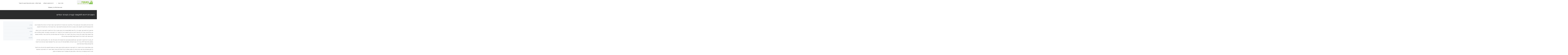

--- FILE ---
content_type: text/html; charset=UTF-8
request_url: https://www.butke.co.il/%D7%9E%D7%93%D7%A8%D7%99%D7%9A-%D7%A7%D7%A0%D7%99%D7%94/%D7%94%D7%A9%D7%9B%D7%A8%D7%AA-%D7%93%D7%99%D7%A8%D7%95%D7%AA-%D7%9C%D7%AA%D7%A7%D7%95%D7%A4%D7%94-%D7%A7%D7%A6%D7%A8%D7%94-%D7%94%D7%98%D7%A8%D7%A0%D7%93-%D7%94%D7%97%D7%93%D7%A9/
body_size: 10162
content:
<!DOCTYPE html>
<html lang="en-US">
<head>
<meta charset="UTF-8">
<meta name="viewport" content="width=device-width, initial-scale=1">
<link rel="profile" href="https://gmpg.org/xfn/11">
<link rel="pingback" href="">

<title>השכרת דירות לתקופה קצרה הטרנד החדש &#8211; בוטקה</title>
<meta name='robots' content='max-image-preview:large' />
	<style>img:is([sizes="auto" i], [sizes^="auto," i]) { contain-intrinsic-size: 3000px 1500px }</style>
	<link rel='dns-prefetch' href='//fonts.googleapis.com' />
<link rel="alternate" type="application/rss+xml" title="בוטקה &raquo; Feed" href="https://www.butke.co.il/feed/" />
<link rel="alternate" type="application/rss+xml" title="בוטקה &raquo; Comments Feed" href="https://www.butke.co.il/comments/feed/" />
<script type="text/javascript">
/* <![CDATA[ */
window._wpemojiSettings = {"baseUrl":"https:\/\/s.w.org\/images\/core\/emoji\/16.0.1\/72x72\/","ext":".png","svgUrl":"https:\/\/s.w.org\/images\/core\/emoji\/16.0.1\/svg\/","svgExt":".svg","source":{"concatemoji":"https:\/\/www.butke.co.il\/wp-includes\/js\/wp-emoji-release.min.js?ver=6.8.3"}};
/*! This file is auto-generated */
!function(s,n){var o,i,e;function c(e){try{var t={supportTests:e,timestamp:(new Date).valueOf()};sessionStorage.setItem(o,JSON.stringify(t))}catch(e){}}function p(e,t,n){e.clearRect(0,0,e.canvas.width,e.canvas.height),e.fillText(t,0,0);var t=new Uint32Array(e.getImageData(0,0,e.canvas.width,e.canvas.height).data),a=(e.clearRect(0,0,e.canvas.width,e.canvas.height),e.fillText(n,0,0),new Uint32Array(e.getImageData(0,0,e.canvas.width,e.canvas.height).data));return t.every(function(e,t){return e===a[t]})}function u(e,t){e.clearRect(0,0,e.canvas.width,e.canvas.height),e.fillText(t,0,0);for(var n=e.getImageData(16,16,1,1),a=0;a<n.data.length;a++)if(0!==n.data[a])return!1;return!0}function f(e,t,n,a){switch(t){case"flag":return n(e,"\ud83c\udff3\ufe0f\u200d\u26a7\ufe0f","\ud83c\udff3\ufe0f\u200b\u26a7\ufe0f")?!1:!n(e,"\ud83c\udde8\ud83c\uddf6","\ud83c\udde8\u200b\ud83c\uddf6")&&!n(e,"\ud83c\udff4\udb40\udc67\udb40\udc62\udb40\udc65\udb40\udc6e\udb40\udc67\udb40\udc7f","\ud83c\udff4\u200b\udb40\udc67\u200b\udb40\udc62\u200b\udb40\udc65\u200b\udb40\udc6e\u200b\udb40\udc67\u200b\udb40\udc7f");case"emoji":return!a(e,"\ud83e\udedf")}return!1}function g(e,t,n,a){var r="undefined"!=typeof WorkerGlobalScope&&self instanceof WorkerGlobalScope?new OffscreenCanvas(300,150):s.createElement("canvas"),o=r.getContext("2d",{willReadFrequently:!0}),i=(o.textBaseline="top",o.font="600 32px Arial",{});return e.forEach(function(e){i[e]=t(o,e,n,a)}),i}function t(e){var t=s.createElement("script");t.src=e,t.defer=!0,s.head.appendChild(t)}"undefined"!=typeof Promise&&(o="wpEmojiSettingsSupports",i=["flag","emoji"],n.supports={everything:!0,everythingExceptFlag:!0},e=new Promise(function(e){s.addEventListener("DOMContentLoaded",e,{once:!0})}),new Promise(function(t){var n=function(){try{var e=JSON.parse(sessionStorage.getItem(o));if("object"==typeof e&&"number"==typeof e.timestamp&&(new Date).valueOf()<e.timestamp+604800&&"object"==typeof e.supportTests)return e.supportTests}catch(e){}return null}();if(!n){if("undefined"!=typeof Worker&&"undefined"!=typeof OffscreenCanvas&&"undefined"!=typeof URL&&URL.createObjectURL&&"undefined"!=typeof Blob)try{var e="postMessage("+g.toString()+"("+[JSON.stringify(i),f.toString(),p.toString(),u.toString()].join(",")+"));",a=new Blob([e],{type:"text/javascript"}),r=new Worker(URL.createObjectURL(a),{name:"wpTestEmojiSupports"});return void(r.onmessage=function(e){c(n=e.data),r.terminate(),t(n)})}catch(e){}c(n=g(i,f,p,u))}t(n)}).then(function(e){for(var t in e)n.supports[t]=e[t],n.supports.everything=n.supports.everything&&n.supports[t],"flag"!==t&&(n.supports.everythingExceptFlag=n.supports.everythingExceptFlag&&n.supports[t]);n.supports.everythingExceptFlag=n.supports.everythingExceptFlag&&!n.supports.flag,n.DOMReady=!1,n.readyCallback=function(){n.DOMReady=!0}}).then(function(){return e}).then(function(){var e;n.supports.everything||(n.readyCallback(),(e=n.source||{}).concatemoji?t(e.concatemoji):e.wpemoji&&e.twemoji&&(t(e.twemoji),t(e.wpemoji)))}))}((window,document),window._wpemojiSettings);
/* ]]> */
</script>
<style id='wp-emoji-styles-inline-css' type='text/css'>

	img.wp-smiley, img.emoji {
		display: inline !important;
		border: none !important;
		box-shadow: none !important;
		height: 1em !important;
		width: 1em !important;
		margin: 0 0.07em !important;
		vertical-align: -0.1em !important;
		background: none !important;
		padding: 0 !important;
	}
</style>
<link rel='stylesheet' id='wp-block-library-css' href='https://www.butke.co.il/wp-includes/css/dist/block-library/style.min.css?ver=6.8.3' type='text/css' media='all' />
<style id='classic-theme-styles-inline-css' type='text/css'>
/*! This file is auto-generated */
.wp-block-button__link{color:#fff;background-color:#32373c;border-radius:9999px;box-shadow:none;text-decoration:none;padding:calc(.667em + 2px) calc(1.333em + 2px);font-size:1.125em}.wp-block-file__button{background:#32373c;color:#fff;text-decoration:none}
</style>
<style id='global-styles-inline-css' type='text/css'>
:root{--wp--preset--aspect-ratio--square: 1;--wp--preset--aspect-ratio--4-3: 4/3;--wp--preset--aspect-ratio--3-4: 3/4;--wp--preset--aspect-ratio--3-2: 3/2;--wp--preset--aspect-ratio--2-3: 2/3;--wp--preset--aspect-ratio--16-9: 16/9;--wp--preset--aspect-ratio--9-16: 9/16;--wp--preset--color--black: #000000;--wp--preset--color--cyan-bluish-gray: #abb8c3;--wp--preset--color--white: #ffffff;--wp--preset--color--pale-pink: #f78da7;--wp--preset--color--vivid-red: #cf2e2e;--wp--preset--color--luminous-vivid-orange: #ff6900;--wp--preset--color--luminous-vivid-amber: #fcb900;--wp--preset--color--light-green-cyan: #7bdcb5;--wp--preset--color--vivid-green-cyan: #00d084;--wp--preset--color--pale-cyan-blue: #8ed1fc;--wp--preset--color--vivid-cyan-blue: #0693e3;--wp--preset--color--vivid-purple: #9b51e0;--wp--preset--gradient--vivid-cyan-blue-to-vivid-purple: linear-gradient(135deg,rgba(6,147,227,1) 0%,rgb(155,81,224) 100%);--wp--preset--gradient--light-green-cyan-to-vivid-green-cyan: linear-gradient(135deg,rgb(122,220,180) 0%,rgb(0,208,130) 100%);--wp--preset--gradient--luminous-vivid-amber-to-luminous-vivid-orange: linear-gradient(135deg,rgba(252,185,0,1) 0%,rgba(255,105,0,1) 100%);--wp--preset--gradient--luminous-vivid-orange-to-vivid-red: linear-gradient(135deg,rgba(255,105,0,1) 0%,rgb(207,46,46) 100%);--wp--preset--gradient--very-light-gray-to-cyan-bluish-gray: linear-gradient(135deg,rgb(238,238,238) 0%,rgb(169,184,195) 100%);--wp--preset--gradient--cool-to-warm-spectrum: linear-gradient(135deg,rgb(74,234,220) 0%,rgb(151,120,209) 20%,rgb(207,42,186) 40%,rgb(238,44,130) 60%,rgb(251,105,98) 80%,rgb(254,248,76) 100%);--wp--preset--gradient--blush-light-purple: linear-gradient(135deg,rgb(255,206,236) 0%,rgb(152,150,240) 100%);--wp--preset--gradient--blush-bordeaux: linear-gradient(135deg,rgb(254,205,165) 0%,rgb(254,45,45) 50%,rgb(107,0,62) 100%);--wp--preset--gradient--luminous-dusk: linear-gradient(135deg,rgb(255,203,112) 0%,rgb(199,81,192) 50%,rgb(65,88,208) 100%);--wp--preset--gradient--pale-ocean: linear-gradient(135deg,rgb(255,245,203) 0%,rgb(182,227,212) 50%,rgb(51,167,181) 100%);--wp--preset--gradient--electric-grass: linear-gradient(135deg,rgb(202,248,128) 0%,rgb(113,206,126) 100%);--wp--preset--gradient--midnight: linear-gradient(135deg,rgb(2,3,129) 0%,rgb(40,116,252) 100%);--wp--preset--font-size--small: 13px;--wp--preset--font-size--medium: 20px;--wp--preset--font-size--large: 36px;--wp--preset--font-size--x-large: 42px;--wp--preset--spacing--20: 0.44rem;--wp--preset--spacing--30: 0.67rem;--wp--preset--spacing--40: 1rem;--wp--preset--spacing--50: 1.5rem;--wp--preset--spacing--60: 2.25rem;--wp--preset--spacing--70: 3.38rem;--wp--preset--spacing--80: 5.06rem;--wp--preset--shadow--natural: 6px 6px 9px rgba(0, 0, 0, 0.2);--wp--preset--shadow--deep: 12px 12px 50px rgba(0, 0, 0, 0.4);--wp--preset--shadow--sharp: 6px 6px 0px rgba(0, 0, 0, 0.2);--wp--preset--shadow--outlined: 6px 6px 0px -3px rgba(255, 255, 255, 1), 6px 6px rgba(0, 0, 0, 1);--wp--preset--shadow--crisp: 6px 6px 0px rgba(0, 0, 0, 1);}:where(.is-layout-flex){gap: 0.5em;}:where(.is-layout-grid){gap: 0.5em;}body .is-layout-flex{display: flex;}.is-layout-flex{flex-wrap: wrap;align-items: center;}.is-layout-flex > :is(*, div){margin: 0;}body .is-layout-grid{display: grid;}.is-layout-grid > :is(*, div){margin: 0;}:where(.wp-block-columns.is-layout-flex){gap: 2em;}:where(.wp-block-columns.is-layout-grid){gap: 2em;}:where(.wp-block-post-template.is-layout-flex){gap: 1.25em;}:where(.wp-block-post-template.is-layout-grid){gap: 1.25em;}.has-black-color{color: var(--wp--preset--color--black) !important;}.has-cyan-bluish-gray-color{color: var(--wp--preset--color--cyan-bluish-gray) !important;}.has-white-color{color: var(--wp--preset--color--white) !important;}.has-pale-pink-color{color: var(--wp--preset--color--pale-pink) !important;}.has-vivid-red-color{color: var(--wp--preset--color--vivid-red) !important;}.has-luminous-vivid-orange-color{color: var(--wp--preset--color--luminous-vivid-orange) !important;}.has-luminous-vivid-amber-color{color: var(--wp--preset--color--luminous-vivid-amber) !important;}.has-light-green-cyan-color{color: var(--wp--preset--color--light-green-cyan) !important;}.has-vivid-green-cyan-color{color: var(--wp--preset--color--vivid-green-cyan) !important;}.has-pale-cyan-blue-color{color: var(--wp--preset--color--pale-cyan-blue) !important;}.has-vivid-cyan-blue-color{color: var(--wp--preset--color--vivid-cyan-blue) !important;}.has-vivid-purple-color{color: var(--wp--preset--color--vivid-purple) !important;}.has-black-background-color{background-color: var(--wp--preset--color--black) !important;}.has-cyan-bluish-gray-background-color{background-color: var(--wp--preset--color--cyan-bluish-gray) !important;}.has-white-background-color{background-color: var(--wp--preset--color--white) !important;}.has-pale-pink-background-color{background-color: var(--wp--preset--color--pale-pink) !important;}.has-vivid-red-background-color{background-color: var(--wp--preset--color--vivid-red) !important;}.has-luminous-vivid-orange-background-color{background-color: var(--wp--preset--color--luminous-vivid-orange) !important;}.has-luminous-vivid-amber-background-color{background-color: var(--wp--preset--color--luminous-vivid-amber) !important;}.has-light-green-cyan-background-color{background-color: var(--wp--preset--color--light-green-cyan) !important;}.has-vivid-green-cyan-background-color{background-color: var(--wp--preset--color--vivid-green-cyan) !important;}.has-pale-cyan-blue-background-color{background-color: var(--wp--preset--color--pale-cyan-blue) !important;}.has-vivid-cyan-blue-background-color{background-color: var(--wp--preset--color--vivid-cyan-blue) !important;}.has-vivid-purple-background-color{background-color: var(--wp--preset--color--vivid-purple) !important;}.has-black-border-color{border-color: var(--wp--preset--color--black) !important;}.has-cyan-bluish-gray-border-color{border-color: var(--wp--preset--color--cyan-bluish-gray) !important;}.has-white-border-color{border-color: var(--wp--preset--color--white) !important;}.has-pale-pink-border-color{border-color: var(--wp--preset--color--pale-pink) !important;}.has-vivid-red-border-color{border-color: var(--wp--preset--color--vivid-red) !important;}.has-luminous-vivid-orange-border-color{border-color: var(--wp--preset--color--luminous-vivid-orange) !important;}.has-luminous-vivid-amber-border-color{border-color: var(--wp--preset--color--luminous-vivid-amber) !important;}.has-light-green-cyan-border-color{border-color: var(--wp--preset--color--light-green-cyan) !important;}.has-vivid-green-cyan-border-color{border-color: var(--wp--preset--color--vivid-green-cyan) !important;}.has-pale-cyan-blue-border-color{border-color: var(--wp--preset--color--pale-cyan-blue) !important;}.has-vivid-cyan-blue-border-color{border-color: var(--wp--preset--color--vivid-cyan-blue) !important;}.has-vivid-purple-border-color{border-color: var(--wp--preset--color--vivid-purple) !important;}.has-vivid-cyan-blue-to-vivid-purple-gradient-background{background: var(--wp--preset--gradient--vivid-cyan-blue-to-vivid-purple) !important;}.has-light-green-cyan-to-vivid-green-cyan-gradient-background{background: var(--wp--preset--gradient--light-green-cyan-to-vivid-green-cyan) !important;}.has-luminous-vivid-amber-to-luminous-vivid-orange-gradient-background{background: var(--wp--preset--gradient--luminous-vivid-amber-to-luminous-vivid-orange) !important;}.has-luminous-vivid-orange-to-vivid-red-gradient-background{background: var(--wp--preset--gradient--luminous-vivid-orange-to-vivid-red) !important;}.has-very-light-gray-to-cyan-bluish-gray-gradient-background{background: var(--wp--preset--gradient--very-light-gray-to-cyan-bluish-gray) !important;}.has-cool-to-warm-spectrum-gradient-background{background: var(--wp--preset--gradient--cool-to-warm-spectrum) !important;}.has-blush-light-purple-gradient-background{background: var(--wp--preset--gradient--blush-light-purple) !important;}.has-blush-bordeaux-gradient-background{background: var(--wp--preset--gradient--blush-bordeaux) !important;}.has-luminous-dusk-gradient-background{background: var(--wp--preset--gradient--luminous-dusk) !important;}.has-pale-ocean-gradient-background{background: var(--wp--preset--gradient--pale-ocean) !important;}.has-electric-grass-gradient-background{background: var(--wp--preset--gradient--electric-grass) !important;}.has-midnight-gradient-background{background: var(--wp--preset--gradient--midnight) !important;}.has-small-font-size{font-size: var(--wp--preset--font-size--small) !important;}.has-medium-font-size{font-size: var(--wp--preset--font-size--medium) !important;}.has-large-font-size{font-size: var(--wp--preset--font-size--large) !important;}.has-x-large-font-size{font-size: var(--wp--preset--font-size--x-large) !important;}
:where(.wp-block-post-template.is-layout-flex){gap: 1.25em;}:where(.wp-block-post-template.is-layout-grid){gap: 1.25em;}
:where(.wp-block-columns.is-layout-flex){gap: 2em;}:where(.wp-block-columns.is-layout-grid){gap: 2em;}
:root :where(.wp-block-pullquote){font-size: 1.5em;line-height: 1.6;}
</style>
<link rel='stylesheet' id='contact-form-7-css' href='https://www.butke.co.il/wp-content/plugins/contact-form-7/includes/css/styles.css?ver=6.1.4' type='text/css' media='all' />
<link rel='stylesheet' id='real-estate-lite-css-grid-css' href='https://www.butke.co.il/wp-content/themes/real-estate-lite/css/grid.css?ver=6.8.3' type='text/css' media='all' />
<link rel='stylesheet' id='real-estate-lite-style-css' href='https://www.butke.co.il/wp-content/themes/real-estate-lite/style.css?ver=6.8.3' type='text/css' media='all' />
<link rel='stylesheet' id='real-estate-lite-icons-css' href='https://www.butke.co.il/wp-content/themes/real-estate-lite/css/font-awesome.min.css?ver=6.8.3' type='text/css' media='all' />
<link rel='stylesheet' id='8cee2e3afa7d9ae4563cba2ab3cc90a3-css' href='//fonts.googleapis.com/css?family=Montserrat:400' type='text/css' media='all' />
<link rel='stylesheet' id='ca434847ef8038d1b149214195b82519-css' href='//fonts.googleapis.com/css?family=Fira+Sans:400' type='text/css' media='all' />
<link rel='stylesheet' id='real-estate-lite_no-kirki-css' href='https://www.butke.co.il/wp-content/themes/real-estate-lite/style.css' type='text/css' media='all' />
<style id='real-estate-lite_no-kirki-inline-css' type='text/css'>
a, #cssmenu ul li ul li:hover>a, #cssmenu ul li ul li.active>a a,.slider-info .fa, .widget .widget-title:after,.widget .widget-title span,	.property-box-price, #secondary .widget ul li a:hover,
						ul.double li:before,h3.price,.flex-direction-nav a,	.agent-widget span,	.property-widget h3.entry-title ,.slider .price, .widget .widget-title:after,.hentry .entry-title:after, .hentry .entry-title:after,ul.properties .property-info span.location-marker, ul.property-widget li .price{color:#f1572f;}button,input[type="button"],input[type="reset"],input[type="submit"],.form-group button, .slider-info ul.property-info-price li.price span a.pricee, .home-image .intro-header a.button-a, ul.properties .price,.alizarin,.address-content,.address{background-color:#f1572f;}.home-image .intro-header a.button-a{border-color:#f1572f;}.site-footer{background-color:#1f1f1f;}.site-footer .site-info, .site-footer .widget, .site-footer .site-info a, .site-footer a{color:#636363;}.h1,.h2,.h3,.h4,.h5,.h6,.header-meta b,h1,h2,h3,h4,h5,h6{font-family:Montserrat;font-weight:400;}body{font-family:Fira Sans;font-weight:400;}
</style>
<script type="text/javascript" src="https://www.butke.co.il/wp-includes/js/jquery/jquery.min.js?ver=3.7.1" id="jquery-core-js"></script>
<script type="text/javascript" src="https://www.butke.co.il/wp-includes/js/jquery/jquery-migrate.min.js?ver=3.4.1" id="jquery-migrate-js"></script>
<link rel="https://api.w.org/" href="https://www.butke.co.il/wp-json/" /><link rel="alternate" title="JSON" type="application/json" href="https://www.butke.co.il/wp-json/wp/v2/pages/810" /><link rel="EditURI" type="application/rsd+xml" title="RSD" href="https://www.butke.co.il/xmlrpc.php?rsd" />
<meta name="generator" content="WordPress 6.8.3" />
<link rel="canonical" href="https://www.butke.co.il/%d7%9e%d7%93%d7%a8%d7%99%d7%9a-%d7%a7%d7%a0%d7%99%d7%94/%d7%94%d7%a9%d7%9b%d7%a8%d7%aa-%d7%93%d7%99%d7%a8%d7%95%d7%aa-%d7%9c%d7%aa%d7%a7%d7%95%d7%a4%d7%94-%d7%a7%d7%a6%d7%a8%d7%94-%d7%94%d7%98%d7%a8%d7%a0%d7%93-%d7%94%d7%97%d7%93%d7%a9/" />
<link rel='shortlink' href='https://www.butke.co.il/?p=810' />
<link rel="alternate" title="oEmbed (JSON)" type="application/json+oembed" href="https://www.butke.co.il/wp-json/oembed/1.0/embed?url=https%3A%2F%2Fwww.butke.co.il%2F%25d7%259e%25d7%2593%25d7%25a8%25d7%2599%25d7%259a-%25d7%25a7%25d7%25a0%25d7%2599%25d7%2594%2F%25d7%2594%25d7%25a9%25d7%259b%25d7%25a8%25d7%25aa-%25d7%2593%25d7%2599%25d7%25a8%25d7%2595%25d7%25aa-%25d7%259c%25d7%25aa%25d7%25a7%25d7%2595%25d7%25a4%25d7%2594-%25d7%25a7%25d7%25a6%25d7%25a8%25d7%2594-%25d7%2594%25d7%2598%25d7%25a8%25d7%25a0%25d7%2593-%25d7%2594%25d7%2597%25d7%2593%25d7%25a9%2F" />
<link rel="alternate" title="oEmbed (XML)" type="text/xml+oembed" href="https://www.butke.co.il/wp-json/oembed/1.0/embed?url=https%3A%2F%2Fwww.butke.co.il%2F%25d7%259e%25d7%2593%25d7%25a8%25d7%2599%25d7%259a-%25d7%25a7%25d7%25a0%25d7%2599%25d7%2594%2F%25d7%2594%25d7%25a9%25d7%259b%25d7%25a8%25d7%25aa-%25d7%2593%25d7%2599%25d7%25a8%25d7%2595%25d7%25aa-%25d7%259c%25d7%25aa%25d7%25a7%25d7%2595%25d7%25a4%25d7%2594-%25d7%25a7%25d7%25a6%25d7%25a8%25d7%2594-%25d7%2594%25d7%2598%25d7%25a8%25d7%25a0%25d7%2593-%25d7%2594%25d7%2597%25d7%2593%25d7%25a9%2F&#038;format=xml" />
	<style type="text/css">
			.site-title,
		.site-description {
			position: absolute;
			clip: rect(1px, 1px, 1px, 1px);
		}
		</style>
	</head>

<body data-rsssl=1 class="wp-singular page-template-default page page-id-810 page-child parent-pageid-276 wp-custom-logo wp-theme-real-estate-lite">
<div id="page" class="hfeed site">
	<a class="skip-link screen-reader-text" href="#content">Skip to content</a>
		<header id="masthead" class="site-header" role="banner">
	<div class="grid">
		<div class="site-branding col-4-12">
			
			<a href="https://www.butke.co.il/" class="custom-logo-link" rel="home"><img width="213" height="53" src="https://www.butke.co.il/wp-content/uploads/2019/03/logo.png" class="custom-logo" alt="בוטקה" decoding="async" /></a></h1>								
							<p class="site-description">פרוייקטים חדשים של מגורים</p>
			
		</div><!-- .site-branding -->
		<div class="main-nav col-8-12 pull-right">

		<div id="cssmenu" class="menu-pages_sidebar_menu-container"><ul id="menu-pages_sidebar_menu" class="menu"><li id="menu-item-293" class="menu-item menu-item-type-post_type menu-item-object-page current-page-ancestor menu-item-has-children has-sub"><a href="https://www.butke.co.il/%d7%9e%d7%93%d7%a8%d7%99%d7%9a-%d7%a7%d7%a0%d7%99%d7%94/"><span>מדריך קניה</span></a>
<ul>
	<li id="menu-item-919" class="menu-item menu-item-type-post_type menu-item-object-post"><a href="https://www.butke.co.il/%d7%9e%d7%aa%d7%9b%d7%95%d7%95%d7%a0%d7%99%d7%9d-%d7%9c%d7%a8%d7%9b%d7%95%d7%a9-%d7%93%d7%99%d7%a8%d7%94-%d7%9e%d7%a7%d7%91%d7%9c%d7%9f-%d7%9b%d7%9c-%d7%9e%d7%94-%d7%a9%d7%a6%d7%a8%d7%99%d7%9a-%d7%9c/"><span>מתכוונים לרכוש דירה מקבלן? כל מה שצריך לדעת לפני חתימת חוזה</span></a></li>
	<li id="menu-item-841" class="menu-item menu-item-type-post_type menu-item-object-post"><a href="https://www.butke.co.il/%d7%99%d7%a2%d7%93%d7%99%d7%9d-%d7%a0%d7%91%d7%97%d7%a8%d7%99%d7%9d-%d7%9c%d7%94%d7%a9%d7%a7%d7%a2%d7%94-%d7%91%d7%93%d7%99%d7%a8%d7%95%d7%aa-%d7%9e%d7%a2%d7%91%d7%a8-%d7%9c%d7%99%d7%9d/"><span>יעדים נבחרים להשקעה בדירות מעבר לים</span></a></li>
	<li id="menu-item-748" class="menu-item menu-item-type-post_type menu-item-object-page"><a href="https://www.butke.co.il/%d7%94%d7%9e%d7%93%d7%a8%d7%99%d7%9a-%d7%9c%d7%9e%d7%a9%d7%9b%d7%a0%d7%aa%d7%90/"><span>המדריך למשכנתא</span></a></li>
	<li id="menu-item-706" class="menu-item menu-item-type-post_type menu-item-object-page"><a href="https://www.butke.co.il/%d7%94%d7%a9%d7%a7%d7%a2%d7%95%d7%aa-%d7%a0%d7%93%d7%9c%d7%9f-%d7%91%d7%97%d7%95%d7%9c-%d7%94%d7%9e%d7%93%d7%a8%d7%99%d7%9a-%d7%9c%d7%9e%d7%a9%d7%a7%d7%99%d7%a2-%d7%94%d7%9e%d7%aa%d7%97/"><span>השקעות נדל&#8221;ן בחו&#8221;ל – המדריך למשקיע המתחיל</span></a></li>
	<li id="menu-item-709" class="menu-item menu-item-type-post_type menu-item-object-page"><a href="https://www.butke.co.il/%d7%90%d7%99%d7%9a-%d7%9c%d7%91%d7%97%d7%95%d7%a8-%d7%90%d7%aa-%d7%94%d7%a0%d7%9b%d7%a1-%d7%94%d7%91%d7%90-%d7%a9%d7%9c%d7%9b%d7%9d-%d7%91%d7%a2%d7%96%d7%a8%d7%aa-%d7%9c%d7%95%d7%97-%d7%a0%d7%93%d7%9c/"><span>איך לבחור את הנכס הבא שלכם בעזרת לוח נדל&#8221;ן מסחרי</span></a></li>
	<li id="menu-item-696" class="menu-item menu-item-type-post_type menu-item-object-post"><a href="https://www.butke.co.il/%d7%9c%d7%9e%d7%94-%d7%90%d7%a1%d7%95%d7%a8-%d7%9c%d7%9b%d7%9d-%d7%9c%d7%95%d7%95%d7%aa%d7%a8-%d7%a2%d7%9c-%d7%a1%d7%95%d7%9b%d7%9f-%d7%a0%d7%93%d7%9c%d7%9f/"><span>למה אסור לכם לוותר על סוכן נדלן</span></a></li>
	<li id="menu-item-665" class="menu-item menu-item-type-post_type menu-item-object-page"><a href="https://www.butke.co.il/%d7%a8%d7%95%d7%9b%d7%a9%d7%99%d7%9d-%d7%97%d7%9b%d7%9d-%d7%a8%d7%95%d7%9b%d7%a9%d7%99%d7%9d-%d7%a0%d7%93%d7%9c%d7%9f-%d7%9e%d7%a0%d7%99%d7%91/"><span>רוכשים חכם &#8211; רוכשים נדל&#8221;ן מניב</span></a></li>
	<li id="menu-item-588" class="menu-item menu-item-type-post_type menu-item-object-page"><a href="https://www.butke.co.il/%d7%9e%d7%94-%d7%94%d7%a7%d7%a9%d7%a8-%d7%91%d7%99%d7%9f-%d7%a7%d7%99%d7%a8%d7%95%d7%aa-%d7%9e%d7%a1%d7%aa%d7%95%d7%91%d7%91%d7%99%d7%9d-%d7%95%d7%98%d7%99%d7%97-%d7%a2%d7%9c-%d7%94%d7%a8%d7%a6%d7%a4/"><span>מה הקשר בין קירות מסתובבים, וטיח על הרצפה?</span></a></li>
	<li id="menu-item-529" class="menu-item menu-item-type-custom menu-item-object-custom"><a href="http://www.easyhome.co.il/"><span>דירות בחיפה</span></a></li>
	<li id="menu-item-559" class="menu-item menu-item-type-custom menu-item-object-custom"><a href="http://www.yad2.co.il/Nadlan/sales.php"><span>דירות למכירה</span></a></li>
	<li id="menu-item-288" class="menu-item menu-item-type-post_type menu-item-object-page"><a href="https://www.butke.co.il/%d7%9e%d7%93%d7%a8%d7%99%d7%9a-%d7%9e%d7%a9%d7%9b%d7%a0%d7%aa%d7%90/"><span>מדריך משכנתא</span></a></li>
	<li id="menu-item-289" class="menu-item menu-item-type-post_type menu-item-object-page"><a href="https://www.butke.co.il/%d7%91%d7%a0%d7%99%d7%99%d7%94-%d7%99%d7%a8%d7%95%d7%a7%d7%94/"><span>בנייה ירוקה</span></a></li>
	<li id="menu-item-290" class="menu-item menu-item-type-post_type menu-item-object-page"><a href="https://www.butke.co.il/%d7%a6%d7%9e%d7%95%d7%93-%d7%a7%d7%a8%d7%a7%d7%a2-%d7%90%d7%95-%d7%93%d7%99%d7%a8%d7%94/"><span>צמוד קרקע או דירה</span></a></li>
	<li id="menu-item-291" class="menu-item menu-item-type-post_type menu-item-object-page"><a href="https://www.butke.co.il/%d7%91%d7%97%d7%99%d7%a8%d7%aa-%d7%90%d7%a0%d7%a9%d7%99-%d7%9e%d7%a7%d7%a6%d7%95%d7%a2/"><span>בחירת אנשי מקצוע</span></a></li>
	<li id="menu-item-292" class="menu-item menu-item-type-post_type menu-item-object-page"><a href="https://www.butke.co.il/%d7%94%d7%a8%d7%97%d7%91%d7%94-%d7%91%d7%a7%d7%99%d7%91%d7%95%d7%a6%d7%99%d7%9d/"><span>הרחבה בקיבוצים</span></a></li>
	<li id="menu-item-383" class="menu-item menu-item-type-post_type menu-item-object-page menu-item-has-children has-sub"><a href="https://www.butke.co.il/%d7%9b%d7%99%d7%a0%d7%95%d7%a1-%d7%a0%d7%9b%d7%a1%d7%99%d7%9d/"><span>כינוס נכסים</span></a>
	<ul>
		<li id="menu-item-594" class="menu-item menu-item-type-custom menu-item-object-custom"><a><span>אחסון דירה</span></a></li>
	</ul>
</li>
	<li id="menu-item-428" class="menu-item menu-item-type-post_type menu-item-object-page"><a href="https://www.butke.co.il/%d7%a8%d7%9b%d7%99%d7%a9%d7%94-%d7%90%d7%95-%d7%a9%d7%9b%d7%99%d7%a8%d7%95%d7%aa/"><span>רכישה או שכירות</span></a></li>
	<li id="menu-item-438" class="menu-item menu-item-type-post_type menu-item-object-page"><a href="https://www.butke.co.il/%d7%9e%d7%99%d7%a0%d7%95%d7%a3-%d7%9b%d7%9c%d7%9b%d7%9c%d7%99/"><span>מינוף כלכלי</span></a></li>
	<li id="menu-item-459" class="menu-item menu-item-type-post_type menu-item-object-page"><a href="https://www.butke.co.il/%d7%93%d7%99%d7%a8%d7%95%d7%aa-%d7%91%d7%99%d7%a8%d7%95%d7%a9%d7%9c%d7%99%d7%9d-%d7%9c%d7%90-%d7%9c%d7%9b%d7%95%d7%9c%d7%9d/"><span>דירות בירושלים – לא לכולם</span></a></li>
	<li id="menu-item-473" class="menu-item menu-item-type-post_type menu-item-object-page"><a href="https://www.butke.co.il/%d7%aa%d7%99%d7%95%d7%95%d7%9a-%d7%a0%d7%93%d7%9c%d7%9f/"><span>תיווך נדל&#8221;ן</span></a></li>
	<li id="menu-item-500" class="menu-item menu-item-type-post_type menu-item-object-page"><a href="https://www.butke.co.il/10-%d7%98%d7%99%d7%a4%d7%99%d7%9d-%d7%9c%d7%a4%d7%a0%d7%99-%d7%9b%d7%a0%d7%99%d7%a1%d7%94-%d7%9c%d7%93%d7%99%d7%a8%d7%94-%d7%97%d7%93%d7%a9%d7%94/"><span>10 טיפים לפני כניסה לדירה חדשה</span></a></li>
	<li id="menu-item-543" class="menu-item menu-item-type-post_type menu-item-object-page"><a href="https://www.butke.co.il/%d7%91%d7%99%d7%a6%d7%95%d7%a2-%d7%9e%d7%97%d7%a7%d7%a8-%d7%a9%d7%95%d7%a7-%d7%91%d7%98%d7%a8%d7%9d-%d7%9e%d7%aa%d7%97%d7%99%d7%9c%d7%99%d7%9d-%d7%9c%d7%a8%d7%90%d7%95%d7%aa-%d7%97%d7%a0%d7%95%d7%99/"><span>ביצוע מחקר שוק בטרם מתחילים לראות חנויות להשכרה</span></a></li>
	<li id="menu-item-568" class="menu-item menu-item-type-post_type menu-item-object-page"><a href="https://www.butke.co.il/%d7%93%d7%9c%d7%aa%d7%95%d7%aa-%d7%a4%d7%a0%d7%99%d7%9d/"><span>דלתות פנים</span></a></li>
</ul>
</li>
<li id="menu-item-486" class="menu-item menu-item-type-post_type menu-item-object-page"><a href="https://www.butke.co.il/%d7%93%d7%99%d7%a8%d7%95%d7%aa-%d7%97%d7%93%d7%a9%d7%95%d7%aa-%d7%91%d7%99%d7%a8%d7%95%d7%a9%d7%9c%d7%99%d7%9d/"><span>דירות חדשות בירושלים</span></a></li>
<li id="menu-item-510" class="menu-item menu-item-type-post_type menu-item-object-page"><a href="https://www.butke.co.il/%d7%a4%d7%99%d7%a6%d7%95%d7%9c-%d7%a0%d7%97%d7%9c%d7%95%d7%aa-%d7%94%d7%97%d7%95%d7%a7-%d7%94%d7%97%d7%93%d7%a9-%d7%a9%d7%99%d7%a7%d7%9c-%d7%9e%d7%a2%d7%98-%d7%a2%d7%9c-%d7%94%d7%a9%d7%95/"><span>פיצול נחלות – החוק החדש שיקל מעט על השוק?</span></a></li>
<li id="menu-item-548" class="menu-item menu-item-type-post_type menu-item-object-page"><a href="https://www.butke.co.il/%d7%9e%d7%93%d7%95%d7%a2-%d7%aa%d7%9e%d7%90-38-%d7%9b%d7%9c-%d7%9b%d7%9a-%d7%9e%d7%a9%d7%aa%d7%9c%d7%9d/"><span>מדוע תמ&#8221;א 38 כל כך משתלם?</span></a></li>
</ul></div>    	

		</div>
	</div>

	</header><!-- #masthead -->

	<div id="content" class="site-content">

	<div class="header-image">
		<div class="overlay"></div>
		<div class="grid">
		<header class="entry-header">

		<h1> השכרת דירות לתקופה קצרה הטרנד החדש </h1>
	</header><!-- .entry-header -->
	</div>
</div>

	<div id="primary" class="content-area grid">
		<main id="main" class="site-main col-8-12" role="main">

			
				
<article id="post-810" class="post-810 page type-page status-publish hentry">


	<div class="entry-content">

		<p>אחד הטרנדים החמים ביותר כיום בשוק הנדל״ן התל אביבי הוא השכרת דירות לטווח קצר כאשר הקהל יעד המרכזי של המשכירים הם תיירים שבאים לתל אביב לתקופה של בין שבוע עד חודש ולא מעוניינים להוציא כסף רב של השכרת חדר בבית מלון לכל התקופה.</p>
<p>את אותן דירות לטווח קצר נמצא בדרך כלל באתר air bnb אשר מרכז בתוכו מגוון רב של דירות להשכרה לטווח קצר ברחבי העולם, וכן, גם לתל אביב הטרנד הזה לא איחר להגיע. אז מדוע למעשה כדאי לנו להשכיר דירה לטווח קצר במקום חדר מפנק במלון? אז נכון אם לרשותנו עומד תקציב בלתי נגמר אז נעדיף אולי להשכיר חדר במלון לכל זמן השהות שלנו אך בתל אביב מחירי המלונות נחשבים ליקרים מאד ולא כל אחד יכול להרשות לעצמו לשלם את המחירים הללו.</p>
<p>לכן, שוק הדירות להשכרה לטווח קצר נותן לאותם אנשים מענה של אפשרות לינה מעט זולה יותר. חדר במלון בתל אביב יעלה לנו בממוצע אלף שקל ללילה בעוד דירה טובה ויוקרתית ב-air bnb תעלה לנו בערך חצי, הבדל משמעותי כאשר אנו מדברים על שהות של שבועיים ובמיוחד שהות של חודש.</p>
<p>סיבה נוספת שבגינה נעדיף להשכיר דירה לטווח קצר הוא חסכון בעלויות המזון. כאשר אנו נוסעים לחופשה של חודש לא נרצה לאכול כל הזמן במסעדות ובתי קפה ונעדיף שיהיה לנו מטבח משלנו בו נוכל לבשל ולהכין אוכל, וכאשר נשכיר דירה לטווח קצר עם מטבח תהיה לנו את הגמישות הזו, בעוד שחדר במלון כמובן לא מאפשר לנו את הגמישות הזו כמובן.</p>
<p>בהיבט של בעלי הדירות זהו גם יתרון עצום עבורם היות והתשואה שאותה הם מקבלים גבוהה בהרבה מהתשואה שהיו מקבלים אם היו משכירים את הדירה לטווח ארוך. בהנחה ודירה בתל אביב תוכשר לטווח ארוך בשש אלף ש״ח לחודש, בשוק הדירות להשכרה לטווח קצר היא תוכל לעשות רווחים של מעל 12 אלף ש״ח, שזה כפול מהשכרה לטווח ארוך. אז נכון, צריך לארגן את הדירה בין שוכרים, לנקות אותה, להחליף מצעים אבל כיום ישנן חברות שמטפלות בזה עבור המשכירים תמורת עלות סמלית. ולכן, בגלל כל הסיבות הללו הפכה השכרת דירות לתקופה קצר לטרנד החדש בתל אביב.</p>
			</div><!-- .entry-content -->

	<footer class="entry-footer">
			</footer><!-- .entry-footer -->
</article><!-- #post-## -->


				
			
		</main><!-- #main -->
		
<div id="secondary" class="widget-area col-4-12" role="complementary">
	<aside id="nav_menu-2" class="widget widget_nav_menu"><div class="menu-category_side_bar_menu-container"><ul id="menu-category_side_bar_menu" class="menu"><li id="menu-item-249" class="menu-item menu-item-type-taxonomy menu-item-object-category menu-item-249"><a href="https://www.butke.co.il/category/%d7%92%d7%95%d7%a9-%d7%93%d7%9f/">גוש דן</a></li>
<li id="menu-item-250" class="menu-item menu-item-type-taxonomy menu-item-object-category menu-item-250"><a href="https://www.butke.co.il/category/%d7%92%d7%9c%d7%99%d7%9c-%d7%9e%d7%a2%d7%a8%d7%91%d7%99/">גליל מערבי</a></li>
<li id="menu-item-251" class="menu-item menu-item-type-taxonomy menu-item-object-category menu-item-251"><a href="https://www.butke.co.il/category/%d7%94%d7%a9%d7%a8%d7%95%d7%9f/">השרון</a></li>
<li id="menu-item-252" class="menu-item menu-item-type-taxonomy menu-item-object-category menu-item-252"><a href="https://www.butke.co.il/category/%d7%a6%d7%a4%d7%95%d7%9f/">צפון</a></li>
<li id="menu-item-253" class="menu-item menu-item-type-taxonomy menu-item-object-category menu-item-253"><a href="https://www.butke.co.il/category/%d7%aa%d7%9c-%d7%90%d7%91%d7%99%d7%91/">תל אביב</a></li>
</ul></div></aside></div><!-- #secondary -->
	</div><!-- #primary -->



	</div><!-- #content -->

	<footer id="colophon" class="site-footer" role="contentinfo">
	<div class="grid bottom-border">

	<div class="col-3-12 ">
		<aside id="nav_menu-3" class="widget widget_nav_menu"><div class="menu-category_side_bar_menu-container"><ul id="menu-category_side_bar_menu-1" class="menu"><li class="menu-item menu-item-type-taxonomy menu-item-object-category menu-item-249"><a href="https://www.butke.co.il/category/%d7%92%d7%95%d7%a9-%d7%93%d7%9f/">גוש דן</a></li>
<li class="menu-item menu-item-type-taxonomy menu-item-object-category menu-item-250"><a href="https://www.butke.co.il/category/%d7%92%d7%9c%d7%99%d7%9c-%d7%9e%d7%a2%d7%a8%d7%91%d7%99/">גליל מערבי</a></li>
<li class="menu-item menu-item-type-taxonomy menu-item-object-category menu-item-251"><a href="https://www.butke.co.il/category/%d7%94%d7%a9%d7%a8%d7%95%d7%9f/">השרון</a></li>
<li class="menu-item menu-item-type-taxonomy menu-item-object-category menu-item-252"><a href="https://www.butke.co.il/category/%d7%a6%d7%a4%d7%95%d7%9f/">צפון</a></li>
<li class="menu-item menu-item-type-taxonomy menu-item-object-category menu-item-253"><a href="https://www.butke.co.il/category/%d7%aa%d7%9c-%d7%90%d7%91%d7%99%d7%91/">תל אביב</a></li>
</ul></div></aside>	</div>

	<div class="col-3-12 ">
		
		<aside id="recent-posts-3" class="widget widget_recent_entries">
		<h2 class="widget-title">הכתבות האחרונות שעלו</h2>
		<ul>
											<li>
					<a href="https://www.butke.co.il/%d7%9c%d7%99%d7%9e%d7%95%d7%93%d7%99-%d7%aa%d7%a2%d7%95%d7%93%d7%94-%d7%95%d7%97%d7%95%d7%a5-%d7%a4%d7%aa%d7%97-%d7%9c%d7%a2%d7%95%d7%9c%d7%9d-%d7%97%d7%93%d7%a9-%d7%a9%d7%9c-%d7%90%d7%a4%d7%a9%d7%a8/">לימודי תעודה וחוץ: פתח לעולם חדש של אפשרויות</a>
									</li>
											<li>
					<a href="https://www.butke.co.il/%d7%9e%d7%94-%d7%9c%d7%95%d7%9e%d7%93%d7%99%d7%9d-%d7%91%d7%94%d7%a0%d7%93%d7%a1%d7%94-%d7%90%d7%96%d7%a8%d7%97%d7%99%d7%aa/">מה לומדים בהנדסה אזרחית?</a>
									</li>
											<li>
					<a href="https://www.butke.co.il/%d7%9e%d7%94-%d7%aa%d7%a4%d7%a7%d7%99%d7%93%d7%95-%d7%a9%d7%9c-%d7%9e%d7%a0%d7%94%d7%9c-%d7%a2%d7%91%d7%95%d7%93%d7%94-%d7%91%d7%91%d7%a0%d7%99%d7%99%d7%9f/">מה תפקידו של מנהל עבודה בבניין?</a>
									</li>
											<li>
					<a href="https://www.butke.co.il/%d7%a2%d7%99%d7%a6%d7%95%d7%91-%d7%91%d7%a6%d7%91%d7%a2-%d7%91%d7%93%d7%99%d7%a8%d7%94-%d7%97%d7%93%d7%a9%d7%94/">עיצוב בצבע בדירה חדשה</a>
									</li>
					</ul>

		</aside>	</div>

	<div class="col-3-12 ">
		<aside id="nav_menu-4" class="widget widget_nav_menu"><div class="menu-header_menu-container"><ul id="menu-header_menu" class="menu"><li id="menu-item-346" class="menu-item menu-item-type-post_type menu-item-object-page menu-item-346"><a href="https://www.butke.co.il/%d7%a6%d7%95%d7%a8-%d7%a7%d7%a9%d7%a8/">צור קשר</a></li>
<li id="menu-item-431" class="menu-item menu-item-type-post_type menu-item-object-page menu-item-431"><a href="https://www.butke.co.il/%d7%90%d7%95%d7%93%d7%95%d7%aa/">אודות</a></li>
<li id="menu-item-909" class="menu-item menu-item-type-custom menu-item-object-custom menu-item-909"><a href="http://www.evedge.co.il/">עמדות טעינה לרכב חשמלי</a></li>
</ul></div></aside>	</div>

	<div class="col-3-12 ">
		<aside id="media_image-2" class="widget widget_media_image"><img width="213" height="53" src="https://www.butke.co.il/wp-content/uploads/2019/03/logo.png" class="image wp-image-878  attachment-full size-full" alt="" style="max-width: 100%; height: auto;" decoding="async" loading="lazy" /></aside>	</div>
	</div><!--col center-->
	<div class="col-center site-info">
		
			<a href="https://wordpress.org/">Proudly powered by WordPress</a>
			<span class="sep"> | </span>
			Theme: Real Estate by <a href="https://thepixeltribe.com/template/real-estate/" rel="WordPress real estate theme">Pixel Tribe</a>.				</div>
		
	</footer><!-- #colophon -->
</div><!-- #page -->

<script type="speculationrules">
{"prefetch":[{"source":"document","where":{"and":[{"href_matches":"\/*"},{"not":{"href_matches":["\/wp-*.php","\/wp-admin\/*","\/wp-content\/uploads\/*","\/wp-content\/*","\/wp-content\/plugins\/*","\/wp-content\/themes\/real-estate-lite\/*","\/*\\?(.+)"]}},{"not":{"selector_matches":"a[rel~=\"nofollow\"]"}},{"not":{"selector_matches":".no-prefetch, .no-prefetch a"}}]},"eagerness":"conservative"}]}
</script>
<script type="text/javascript" src="https://www.butke.co.il/wp-includes/js/dist/hooks.min.js?ver=4d63a3d491d11ffd8ac6" id="wp-hooks-js"></script>
<script type="text/javascript" src="https://www.butke.co.il/wp-includes/js/dist/i18n.min.js?ver=5e580eb46a90c2b997e6" id="wp-i18n-js"></script>
<script type="text/javascript" id="wp-i18n-js-after">
/* <![CDATA[ */
wp.i18n.setLocaleData( { 'text direction\u0004ltr': [ 'ltr' ] } );
/* ]]> */
</script>
<script type="text/javascript" src="https://www.butke.co.il/wp-content/plugins/contact-form-7/includes/swv/js/index.js?ver=6.1.4" id="swv-js"></script>
<script type="text/javascript" id="contact-form-7-js-before">
/* <![CDATA[ */
var wpcf7 = {
    "api": {
        "root": "https:\/\/www.butke.co.il\/wp-json\/",
        "namespace": "contact-form-7\/v1"
    }
};
/* ]]> */
</script>
<script type="text/javascript" src="https://www.butke.co.il/wp-content/plugins/contact-form-7/includes/js/index.js?ver=6.1.4" id="contact-form-7-js"></script>
<script type="text/javascript" src="https://www.butke.co.il/wp-includes/js/imagesloaded.min.js?ver=5.0.0" id="imagesloaded-js"></script>
<script type="text/javascript" src="https://www.butke.co.il/wp-includes/js/masonry.min.js?ver=4.2.2" id="masonry-js"></script>
<script type="text/javascript" src="https://www.butke.co.il/wp-content/themes/real-estate-lite/js/scripts.js?ver=1.3.0" id="real-estate-lite-scripts-js"></script>
<script type="text/javascript" src="https://www.butke.co.il/wp-content/themes/real-estate-lite/js/skip-link-focus-fix.js?ver=20130115" id="real-estate-lite-skip-link-focus-fix-js"></script>

<script defer src="https://static.cloudflareinsights.com/beacon.min.js/vcd15cbe7772f49c399c6a5babf22c1241717689176015" integrity="sha512-ZpsOmlRQV6y907TI0dKBHq9Md29nnaEIPlkf84rnaERnq6zvWvPUqr2ft8M1aS28oN72PdrCzSjY4U6VaAw1EQ==" data-cf-beacon='{"version":"2024.11.0","token":"492defaddacb4497b3a37e782c8ecdbb","r":1,"server_timing":{"name":{"cfCacheStatus":true,"cfEdge":true,"cfExtPri":true,"cfL4":true,"cfOrigin":true,"cfSpeedBrain":true},"location_startswith":null}}' crossorigin="anonymous"></script>
</body>
</html>


--- FILE ---
content_type: text/css
request_url: https://www.butke.co.il/wp-content/themes/real-estate-lite/style.css?ver=6.8.3
body_size: 11631
content:
/*
Theme Name: Real Estate Lite
Theme URI: https://thepixeltribe.com/template/real-estate/
Author: PixelTribe
Author URI: http://thepixeltribe.com
Description: A complete WordPress Real Estate Solution for real estate agents and real estate brokers. Real Estate WordPress theme can also be used for building WordPress sites for small businesses like accountants, consultants and others. It supports the following front page sections: Featured header image with intro and additional buttons, services section, about us, blog and a contact section. This WordPress real estate theme comes complete with customisation options that include, custom logo, custom header, colors, typography, front page sections (header,about us, services, contact us, blog). The PRO addon plugin adds the full real estate solution with actual properties and agents, property slider, property feature/amenities. Give it a go today, click on the "theme homepage" link above.
Version: 2.1.9
License: GNU General Public License v2 or later
License URI: http://www.gnu.org/licenses/gpl-2.0.html
Text Domain: real-estate-lite
Tags: one-column, two-columns, three-columns, right-sidebar, grid-layout, flexible-header, custom-background, custom-colors, custom-menu, custom-logo, featured-image-header, featured-images, footer-widgets, full-width-template, theme-options, translation-ready,entertainment, blog
This theme, like WordPress, is licensed under the GPL.
Use it to make something cool, have fun, and share what you've learned with others.

real-estate-lite is based on Underscores http://underscores.me/, (C) 2012-2015 Automattic, Inc.
Underscores is distributed under the terms of the GNU GPL v2 or later.

Normalizing styles have been helped along thanks to the fine work of
Nicolas Gallagher and Jonathan Neal http://necolas.github.com/normalize.css/
*/


/*--------------------------------------------------------------
>>> TABLE OF CONTENTS:
----------------------------------------------------------------
# Normalize
# Typography
# Elements
# Forms
# Navigation
	## Links
	## Menus
# Accessibility
# Alignments
# Clearings
# Widgets
# Content
    ## Posts and pages
	## Asides
	## Comments
# Infinite scroll
# Media
	## Captions
	## Galleries
--------------------------------------------------------------*/


/*@import url(https://fonts.googleapis.com/css?family=Montserrat:400,700);

/*--------------------------------------------------------------
# Normalize
--------------------------------------------------------------*/

html {
    font-family: sans-serif;
    -webkit-text-size-adjust: 100%;
    -ms-text-size-adjust: 100%;
    direction: rtl;
    /*overflow-x: hidden;*/
}

body {
    margin: 0;
    direction: rtl;
    overflow-x: hidden;
}

article, aside, details, figcaption, figure, footer, header, main, menu, nav, section, summary {
    display: block;
}

audio, canvas, progress, video {
    display: inline-block;
    vertical-align: baseline;
}

audio:not([controls]) {
    display: none;
    height: 0;
}

[hidden], template {
    display: none;
}

a {
    background-color: transparent;
    color: #f1572f;
}

a:active, a:hover {
    outline: none;
}

abbr[title] {
    border-bottom: 1px dotted;
}

b, strong {
    font-weight: bold;
}

dfn {
    font-style: italic;
}

h1 {
    font-size: 2em;
    margin: 0.67em 0;
}

mark {
    background: #ff0;
    color: #000;
}

small {
    font-size: 80%;
}

sub, sup {
    font-size: 75%;
    line-height: 0;
    position: relative;
    vertical-align: baseline;
}

sup {
    top: -0.5em;
}

sub {
    bottom: -0.25em;
}

img {
    border: 0;
}

svg:not(:root) {
    overflow: hidden;
}

figure {
    margin: 1em 40px;
}

hr {
    box-sizing: content-box;
    height: 0;
}

pre {
    overflow: auto;
}

code, kbd, pre, samp {
    font-family: monospace, monospace;
    font-size: 1em;
}

button, input, optgroup, select, textarea {
    color: inherit;
    font: inherit;
    margin: 0;
}

button {
    overflow: visible;
}

button, select {
    text-transform: none;
}

button, html input[type="button"], input[type="reset"], input[type="submit"] {
    -webkit-appearance: button;
    cursor: pointer;
}

button[disabled], html input[disabled] {
    cursor: default;
}

button::-moz-focus-inner, input::-moz-focus-inner {
    border: 0;
    padding: 0;
}

input {
    line-height: normal;
}

input[type="checkbox"], input[type="radio"] {
    box-sizing: border-box;
    padding: 0;
}

input[type="number"]::-webkit-inner-spin-button, input[type="number"]::-webkit-outer-spin-button {
    height: auto;
}

input[type="search"] {
    -webkit-appearance: textfield;
    box-sizing: inherit;
}

input[type="search"]::-webkit-search-cancel-button, input[type="search"]::-webkit-search-decoration {
    -webkit-appearance: none;
}

fieldset {
    border: 1px solid #c0c0c0;
    margin: 0 2px;
    padding: 0.35em 0.625em 0.75em;
}

legend {
    border: 0;
    padding: 0;
}

textarea {
    overflow: auto;
}

optgroup {
    font-weight: bold;
}

table {
    border-collapse: collapse;
    border-spacing: 0;
}

td, th {
    padding: 0;
}

[class*='col-'] {
    float: right;
    min-height: 1px;
    padding-left: 20px;
}


/*--------------------------------------------------------------
# Typography
--------------------------------------------------------------*/

body, button, input, select, textarea {
    color: #404040;
    font-family: 'Montserrat', sans-serif;
    font-size: 14px;
    line-height: 1.5;
}

h1, h2, h3, h4, h5, h6 {
    clear: both;
    font-weight: 500;
    color: #262624;
    /*font-family: 'Roboto', sans-serif;*/
}

p {
    margin-bottom: 1.5em;
    line-height: 1.9;
}

dfn, cite, em, i {
    font-style: italic;
}

blockquote {
    margin: 0 1.5em;
}

address {
    margin: 0 0 1.5em;
}

pre {
    background: #eee;
    font-family: "Courier 10 Pitch", Courier, monospace;
    font-size: 15px;
    font-size: 0.9375rem;
    line-height: 1.6;
    margin-bottom: 1.6em;
    max-width: 100%;
    overflow: auto;
    padding: 1.6em;
}

code, kbd, tt, var {
    font-family: Monaco, Consolas, "Andale Mono", "DejaVu Sans Mono", monospace;
    font-size: 15px;
    font-size: 0.9375rem;
}

abbr, acronym {
    border-bottom: 1px dotted #666;
    cursor: help;
}

mark, ins {
    background: #fff9c0;
    text-decoration: none;
}

big {
    font-size: 125%;
}


/*--------------------------------------------------------------
# Elements
--------------------------------------------------------------*/

html {
    box-sizing: border-box;
}

*, *:before, *:after {
    /* Inherit box-sizing to make it easier to change the property for components that leverage other behavior; see http://css-tricks.com/inheriting-box-sizing-probably-slightly-better-best-practice/ */
    box-sizing: inherit;
}

body {
    background: #fff;
    /* Fallback for when there is no custom background color defined. */
}

blockquote:before, blockquote:after, q:before, q:after {
    content: "";
}

blockquote, q {
    quotes: "" "";
}

hr {
    background-color: #ccc;
    border: 0;
    height: 1px;
    margin-bottom: 1.5em;
}

ul, ol {
    margin: 0 0 1.5em 0em;
}

ul {
    list-style: disc;
}

ol {
    list-style: decimal;
}

li > ul, li > ol {
    margin-bottom: 0;
    margin-left: 1.5em;
}

dt {
    font-weight: bold;
}

dd {
    margin: 0 1.5em 1.5em;
}

img {
    height: auto;
    /* Make sure images are scaled correctly. */
    max-width: 100%;
    /* Adhere to container width. */
}

table {
    margin: 0 0 1.5em;
    width: 100%;
}


/*--------------------------------------------------------------
# Forms
--------------------------------------------------------------*/

button, input, input[type="text"], #secondary .form-group input[type="text"], input[type="button"], input[type="reset"], input[type="submit"], input[type="email"] {
    border: 1px solid #eee;
    border-radius: 0px;
    height: 50px;
    width: 100%;
    padding: 0 10px;
}

button, input[type="button"], input[type="reset"], input[type="submit"] {
    background: #f1572f;
    color: #fff;
}

button:hover, input[type="button"]:hover, input[type="reset"]:hover, input[type="submit"]:hover {
    background: #000;
    color: #fff;
}

button:focus, input[type="button"]:focus, input[type="reset"]:focus, input[type="submit"]:focus, button:active, input[type="button"]:active, input[type="reset"]:active, input[type="submit"]:active {}

input[type="text"], input[type="email"], input[type="url"], input[type="password"], input[type="search"], select, textarea {
    color: #666;
    border: 1px solid #eee;
    border-radius: 0px;
    font-size: 13px;
    font-weight: 400;
}

input[type="text"]:focus, input[type="email"]:focus, input[type="url"]:focus, input[type="password"]:focus, input[type="search"]:focus, textarea:focus {
    color: #111;
}

input[type="text"], input[type="email"], input[type="url"], input[type="password"], input[type="search"] {
    padding: 0 10px;
}

textarea {
    padding: 10px;
    width: 100%;
    font-size: 13px;
    font-weight: 400;
}
select {
    height: 50px;
}
.fa {
    margin-right: 10px;
}

.form-group .checkbox {
display: inline-block;
}
.form-group .checkbox input[type="checkbox"] {
    height: auto;
}
/*--------------------------------------------------------------
# Grid
--------------------------------------------------------------*/

.one-col, .two-col, .three-col, .four-col, .five-col, .six-col, .seven-col, .eight-col, .nine-col, .ten-col, .eleven-col, .twelve-col {
    clear: none;
    display: inline;
    float: right;
    margin-bottom: 10px;
    margin-left: 1.0%;
    overflow: visible;
    padding: 0;
    position: relative;
    margin-right: 0;
}

.one-col {
    width: 7.36842%;
}

.two-col {
    width: 15.78947%;
}

.three-col {
    width: 24.0%;
}

.four-col {
    width: 31.66157%;
}

.five-col {
    width: 41.05263%;
}

.six-col {
    width: 49.47368%;
}

.seven-col {
    width: 57.89473%;
}

.eight-col {
    width: 66.031578%;
}

.nine-col {
    width: 74.73684%;
}

.ten-col {
    width: 83.15789%;
}

.eleven-col {
    width: 91.57894%;
}

.twelve-col {
    width: 100%;
    margin-right: 0;
}

.twelve-col .one-col {
    width: 7.36842%;
    margin-right: 1.05263%;
}

.twelve-col .two-col {
    width: 15.78947%;
    margin-right: 1.05263%;
}

.twelve-col .three-col {
    width: 24.21052%;
    margin-right: 1.05263%;
}

.twelve-col .four-col {
    width: 32.63157%;
    margin-right: 1.05263%;
}

.twelve-col .five-col {
    width: 41.05263%;
    margin-right: 1.05263%;
}

.twelve-col .six-col {
    width: 49.47368%;
    margin-right: 1.05263%;
}

.twelve-col .seven-col {
    width: 57.89473%;
    margin-right: 1.05263%;
}

.twelve-col .eight-col {
    width: 66.31578%;
    margin-right: 1.05263%;
}

.twelve-col .nine-col {
    width: 74.73684%;
    margin-right: 1.05263%;
}

.twelve-col .ten-col {
    width: 83.15789%;
    margin-right: 1.05263%;
}

.twelve-col .eleven-col {
    width: 91.57894%;
    margin-right: 1.05263%;
}

.twelve-col .twelve-col {
    width: 100%;
    margin-right: 0;
}

.eleven-col .one-col {
    width: 8.04597%;
    margin-right: 1.14942%;
}

.eleven-col .two-col {
    width: 17.24137%;
    margin-right: 1.14942%;
}

.eleven-col .three-col {
    width: 26.43678%;
    margin-right: 1.14942%;
}

.eleven-col .four-col {
    width: 35.63218%;
    margin-right: 1.14942%;
}

.eleven-col .five-col {
    width: 44.82758%;
    margin-right: 1.14942%;
}

.eleven-col .six-col {
    width: 54.02298%;
    margin-right: 1.14942%;
}

.eleven-col .seven-col {
    width: 63.21839%;
    margin-right: 1.14942%;
}

.eleven-col .eight-col {
    width: 72.41379%;
    margin-right: 1.14942%;
}

.eleven-col .nine-col {
    width: 81.60919%;
    margin-right: 1.14942%;
}

.eleven-col .ten-col {
    width: 90.80459%;
    margin-right: 1.14942%;
}

.eleven-col .eleven-col {
    width: 100%;
    margin-right: 0;
}

.ten-col .one-col {
    width: 8.86075%;
    margin-right: 1.26582%;
}

.ten-col .two-col {
    width: 18.98734%;
    margin-right: 1.26582%;
}

.ten-col .three-col {
    width: 29.11392%;
    margin-right: 1.26582%;
}

.ten-col .four-col {
    width: 39.2405%;
    margin-right: 1.26582%;
}

.ten-col .five-col {
    width: 49.36708%;
    margin-right: 1.26582%;
}

.ten-col .six-col {
    width: 59.49367%;
    margin-right: 1.26582%;
}

.ten-col .seven-col {
    width: 69.62025%;
    margin-right: 1.26582%;
}

.ten-col .eight-col {
    width: 79.74683%;
    margin-right: 1.26582%;
}

.ten-col .nine-col {
    width: 89.87341%;
    margin-right: 1.26582%;
}

.ten-col .ten-col {
    width: 100%;
    margin-right: 0;
}

.nine-col .one-col {
    width: 9.85915%;
    margin-right: 1.40845%;
}

.nine-col .two-col {
    width: 21.12676%;
    margin-right: 1.40845%;
}

.nine-col .three-col {
    width: 32.39436%;
    margin-right: 1.40845%;
}

.nine-col .four-col {
    width: 43.66197%;
    margin-right: 1.40845%;
}

.nine-col .five-col {
    width: 54.92957%;
    margin-right: 1.40845%;
}

.nine-col .six-col {
    width: 66.19718%;
    margin-right: 1.40845%;
}

.nine-col .seven-col {
    width: 77.46478%;
    margin-right: 1.40845%;
}

.nine-col .eight-col {
    width: 88.73239%;
    margin-right: 1.40845%;
}

.nine-col .nine-col {
    width: 100%;
    margin-right: 0;
}

.eight-col .one-col {
    width: 11.11111%;
    margin-right: 1.5873%;
}

.eight-col .two-col {
    width: 23.80952%;
    margin-right: 1.5873%;
}

.eight-col .three-col {
    width: 36.50793%;
    margin-right: 1.5873%;
}

.eight-col .four-col {
    width: 49.20634%;
    margin-right: 1.5873%;
}

.eight-col .five-col {
    width: 61.90476%;
    margin-right: 1.5873%;
}

.eight-col .six-col {
    width: 74.60317%;
    margin-right: 1.5873%;
}

.eight-col .seven-col {
    width: 87.30158%;
    margin-right: 1.5873%;
}

.eight-col .eight-col {
    width: 100%;
    margin-right: 0;
}

.seven-col .one-col {
    width: 12.72727%;
    margin-right: 1.81818%;
}

.seven-col .two-col {
    width: 27.27272%;
    margin-right: 1.81818%;
}

.seven-col .three-col {
    width: 41.81818%;
    margin-right: 1.81818%;
}

.seven-col .four-col {
    width: 56.36363%;
    margin-right: 1.81818%;
}

.seven-col .five-col {
    width: 70.90909%;
    margin-right: 1.81818%;
}

.seven-col .six-col {
    width: 85.45454%;
    margin-right: 1.81818%;
}

.seven-col .seven-col {
    width: 100%;
    margin-right: 0;
}

.six-col .one-col {
    width: 14.89361%;
    margin-right: 2.12765%;
}

.six-col .two-col {
    width: 31.91489%;
    margin-right: 2.12765%;
}

.six-col .three-col {
    width: 48.93617%;
    margin-right: 2.12765%;
}

.six-col .four-col {
    width: 65.95744%;
    margin-right: 2.12765%;
}

.six-col .five-col {
    width: 82.97872%;
    margin-right: 2.12765%;
}

.six-col .six-col {
    width: 100%;
    margin-right: 0;
}

.five-col .one-col {
    width: 17.94871%;
    margin-right: 2.5641%;
}

.five-col .two-col {
    width: 38.46153%;
    margin-right: 2.5641%;
}

.five-col .three-col {
    width: 58.97435%;
    margin-right: 2.5641%;
}

.five-col .four-col {
    width: 79.48717%;
    margin-right: 2.5641%;
}

.five-col .five-col {
    width: 100%;
    margin-right: 0;
}

.four-col .one-col {
    width: 22.58064%;
    margin-right: 3.2258%;
}

.four-col .two-col {
    width: 48.38709%;
    margin-right: 3.2258%;
}

.four-col .three-col {
    width: 74.19354%;
    margin-right: 3.2258%;
}

.four-col .four-col {
    width: 100%;
    margin-right: 0;
}

.three-col .one-col {
    width: 30.43478%;
    margin-right: 4.34782%;
}

.three-col .two-col {
    width: 65.21739%;
    margin-right: 4.34782%;
}

.three-col .three-col {
    width: 100%;
    margin-right: 0;
}

.two-col .one-col {
    width: 46.66666%;
    margin-right: 6.66666%;
}

.two-col .two-col {
    width: 100%;
    margin-right: 0;
}

.one-col .one-col {
    width: 100%;
    margin-right: 0;
}

.twelve-col .last-col {
    margin-right: 0;
}

.eleven-col .last-col {
    margin-right: 0;
}

.ten-col .last-col {
    margin-right: 0;
}

.nine-col .last-col {
    margin-right: 0;
}

.eight-col .last-col {
    margin-right: 0;
}

.seven-col .last-col {
    margin-right: 0;
}

.six-col .last-col {
    margin-right: 0;
}

.five-col .last-col {
    margin-right: 0;
}

.four-col .last-col {
    margin-right: 0;
}

.three-col .last-col {
    margin-right: 0;
}

.two-col .last-col {
    margin-right: 0;
}

.one-col .last-col {
    margin-right: 0;
}

.clear {
    /* Useful generic clearing class. */
    clear: both;
}

.last-col {
    margin-right: 0;
}

.pull-right {
    float: right;
}

.pull-left {
    float: left;
}

.site-main {
    padding-top: 2em;
}

.home .site-main {
    padding: 0;
}


/*--------------------------------------------------------------
# Header
--------------------------------------------------------------*/
.home-image img {
    width:  100%;
}
.home-image .intro-header {
    position: absolute;
    top: 10em;
    background: #fff;
    padding: 2em;

}
.home-image .intro-header h1 {
    color: #000;
    font-size: 40px;
    line-height: 1;
    text-transform: capitalize;
}

.home-image .intro-header a.button-a {
    color: #fff;
    border:2px solid #000;
    padding: 1.5em 2em;
    background: #000;
    float: left;
    margin: 1em;
}

.home-image .intro-header a.button-b {
    color: #000;
    border:2px solid #000;
    padding: 1.5em 2em;
    background: transparent;
    float: left;
    margin: 1em;
}
.site-header {
    width: 100%;
    padding-top: 5px;
    background: #ffffff;
    border-bottom: 1px solid #eee;
}

.site-branding {
    margin: 0%
}

.site-branding h1 {
    line-height: 1;
    padding-top: 0px;
}

.site-branding h1 a {
    text-decoration: none;
    color: #000;
}

.site-branding p {
    margin: 0;
}

.site-logo {
    width: 155px;
}

.top-bar {
    float: left;
    width: 100%;
    background: #f1f4f8;
    color: #7e8c99;
    font-size: 12px;
    line-height: 4;
    margin-bottom: 15px;
}

.top-bar a, ul.bar-top li a {
    color: #7e8c99;
}

ul.bar-top li a.fb:hover {
    color: #3b5998;
}

ul.bar-top li a.twitter:hover {
    color: #00aced;
}

ul.bar-top li a.google:hover {
    color: #dd4b39;
}

ul.bar-top li a.tube:hover {
    color: #bb0000;
}

ul.bar-top {
    margin: 0px;
    padding: 0px;
}

.bar-top > li {
    list-style: none;
    display: inline-block;
    padding: 0px 15px;
    border-left: 1px solid #dde2e8;
    font-size: 12px;
    min-width: 50px;
    text-align: center;
    vertical-align: middle;
    position: relative;
}

.top-bar .fa {
    font-size: 16px;
}

.top-bar span {
    display: inline-block;
    padding: 0px 15px;
    border-left: 1px solid #dde2e8;
    min-width: 50px;
    text-align: center;
    position: relative;
    top: 50%;
    transform: translateY(-50%);
}

.site-content {
    position: relative;
    z-index: 2;
    background-color: transparent;
}
.single-property .site-content {
    background: #f8f8f8;
}
.single-property [class*='col-'] [class*='col-']:last-child {
    padding-right:20px !important;
}
.slider {
    width: 100%;
    overflow: hidden;
    background: #dee7ee;
    position: relative;
}

.slider img {
    width: 100%;
}

.slider ul {
    margin: 0;
    padding: 0;
}

.slider li {
    list-style: none;
}

.slider-image {
    width: 100%;
    position: absolute;
}

.slider-info {
    height: auto;
    background: #fff;
    position: relative;
    float: left;
    margin-top: 6em;
    z-index: 9;
    padding: 1em 2em;
    color: #939ca4;
    border-bottom: 2px solid #f1572f;
}

.slider-info .pdetails li {
    width: 31%;
    border-bottom: 1px solid #eee;
    margin-right: 2%;
    margin-bottom: 1em;
    color:  #000;
}
.slider-info .pdetails li span {
    color:  #777;
}
.slider-info h2 a {
    color: #000;
    margin-bottom: 0;
    text-transform:  uppercase; 
}

.slider-info span {
    color: #000;
    margin-bottom: 15px;
    font-size: 14px;
    font-style: italic;
}
.slider-info .contract {
    position: absolute;
    top: 5px;
    right: 5px;
    background: #000;
    color: #fff;
    padding: 5px;
    border-radius: 5px;
    font-size: 12px;
}
.slider .price {
 color:    #000;
 font-size:  22px;
 margin: 1em 0;
}
.slider .price span {
    font-size: 22px;
}
.slider-info .fa {
    color: #f1572f;
    font-size: 20px;
}

.slider-info ul.property-info {
    margin: 0;
    padding: 20px 0;
    list-style: none;
    width: 50%;
    float: left;
}

.slider-info ul.property-info li {
    font-size: 18px;
    line-height: 35px;
    width: 100%;
}

.slider-info ul.property-info-price li.price {
    width: 100%;
    margin: 20px 0;
    text-align: center;
}

.slider-info ul.property-info-price li.price span a {
    background: #f1572f;
    color: #fff;
    border-radius: 58px;
    padding: 10px 20px;
    font-size: 20px;
    text-align: center;
    font-style: normal;
    text-decoration: none;
}


/*--------------------------------------------------------------
# Navigation
--------------------------------------------------------------*/


/*--------------------------------------------------------------
## Links
--------------------------------------------------------------*/

a {
    color: #f1572f;
    text-decoration: none;
    -webkit-transition: 0.15s ease-in-out;
    -moz-transition: 0.15s ease-in-out;
    -o-transition: 0.15s ease-in-out;
    transition: 0.15s ease-in-out;
}

a:visited {}

a:hover, a:focus, a:active {
    opacity: 0.8;
}

a:focus {
    outline: none;
    outline: 0;
}

a:hover, a:active {
    outline: 0;
}

/*--------------------------------------------------------------
## Menus
--------------------------------------------------------------*/
#cssmenu {
  background: transparent;
  margin: 0;
  width: auto;
  padding: 0;
  line-height: 1;
  display: block;
  position: relative;
  -webkit-box-sizing: content-box;
  -moz-box-sizing: content-box;
  box-sizing: content-box;
}

#cssmenu ul {
  list-style: none;
  margin: 0 auto;
  padding: 0;
  float: none;
  text-align: right;
  padding-top: 15px;
}

#cssmenu ul:after,
#cssmenu:after {
  content: ' ';
  display: block;
  font-size: 0;
  height: 0;
  clear: both;
  visibility: hidden;
}

#cssmenu a {
  font-family: Montserrat, "Helvetica Neue", Helvetica, Arial, sans-serif;
}

#cssmenu ul li {
  margin: 0;
  padding: 0;
  display: block;
  position: relative;

}

#cssmenu ul li a {
  text-decoration: none;
  display: block;
  margin: 0;
  -webkit-transition: color .2s ease;
  -moz-transition: color .2s ease;
  -ms-transition: color .2s ease;
  -o-transition: color .2s ease;
  transition: color .2s ease;
  -webkit-box-sizing: border-box;
  -moz-box-sizing: border-box;
  box-sizing: border-box;

}

#cssmenu ul li a {
display: inline-block;
}
#cssmenu ul li a:after {
content: '';
display: block;
height: 2px;
width: 0;
margin: 10px 0 0;
background: transparent;
transition: width .5s ease, background-color .5s ease;
}
#cssmenu ul li a:hover:after {
width: 100%;
background: #eee;
}


#cssmenu ul li ul {
  position: absolute;
  left: -9999px;
  top: auto;
  z-index: 9999;
}

#cssmenu ul li ul li {
  max-height: 0;
  position: absolute;
  -webkit-transition: max-height 0.4s ease-out;
  -moz-transition: max-height 0.4s ease-out;
  -ms-transition: max-height 0.4s ease-out;
  -o-transition: max-height 0.4s ease-out;
  transition: max-height 0.4s ease-out;
  background: #ffffff;
}

#cssmenu ul li ul li.has-sub:after {
  display: block;
  position: absolute;
  content: '';
  height: 10px;
  width: 10px;
  border-radius: 5px;
  background: #000000;
  z-index: 1;
  top: 13px;
  left: 15px;
  right: auto;
}

#cssmenu.align-right ul li ul li.has-sub:after {
  right: auto;
  left: 15px;
}

#cssmenu ul li ul li.has-sub:before {
  display: block;
  position: absolute;
  content: '';
  height: 0;
  width: 0;
  border: 3px solid transparent;
  border-right-color: #ffffff;
  z-index: 2;
  top: 15px;
  left: 15px;
}

#cssmenu.align-right ul li ul li.has-sub:before {
  right: auto;
  left: 15px;
  border-left-color: transparent;
  border-right-color: #ffffff;
}

#cssmenu ul li ul li a {
  font-size: 14px;
  font-weight: 400;
  text-transform: none;
  color: #000000;
  letter-spacing: 0;
  display: block;
  width: 170px;
  padding: 11px 10px 11px 20px;
  text-align: right;
}

#cssmenu ul li ul li:hover>a,
#cssmenu ul li ul li.active>a {
  color: #777;
}

#cssmenu ul li ul li:hover:after,
#cssmenu ul li ul li.active:after {
  background: #eee;
}

#cssmenu ul li ul li:hover>ul {
  right: 100%;
  top: 0;
  left: auto;
}

#cssmenu ul li ul li:hover>ul>li {
  max-height: 72px;
  position: relative;
}

#cssmenu>ul>li {
  display: inline-block;
}

#cssmenu.align-center>ul>li {
  float: none;
  display: inline-block;
}

#cssmenu.align-center>ul {
  text-align: center;
}

#cssmenu.align-center ul ul {
  text-align: right;
}

#cssmenu.align-right>ul {
  float: right;
}

#cssmenu.align-right>ul>li:hover>ul {
  left: auto;
  right: 0;
}

#cssmenu.align-right ul ul li:hover>ul {
  right: 100%;
  left: auto;
}

#cssmenu.align-right ul ul li a {
  text-align: right;
}

#cssmenu>ul>li:after {
  content: '';
  display: block;
  position: absolute;
  width: 100%;
  height: 1px;
  top: 0;
  z-index: 0;
  border-bottom: 1px solid #000
  background: transparent;
  -webkit-transition: border-bottom .2s;
  -moz-transition: border-bottom .2s;
  -ms-transition: border-bottom .2s;
  -o-transition: border-bottom .2s;
  transition: border-bottom .2s;
}

#cssmenu>ul>li.has-sub>a {
  padding-left: 40px;
  padding-right: 0;
}

#cssmenu>ul>li.has-sub>a:after {
  display: block;
  content: '';
  background: transparent;
  height: 12px;
  width: 12px;
  position: absolute;
  border-radius: 13px;
  left: 14px;
  right: auto;
  top: 16px;
}

#cssmenu>ul>li.has-sub>a:before {
  display: block;
  content: '';
  border: 4px solid transparent;
  border-top-color: #777;
  z-index: 2;
  height: 0;
  width: 0;
  position: absolute;
  left: 16px;
  right: auto;
  top: 21px;
}

#cssmenu>ul>li>a {
  color: #000;
  padding:15px;
  text-transform: capitalize;
  font-size: 14px;
  font-weight: 300;
  z-index: 2;
  position: relative;
}

#cssmenu>ul>li:hover:after,
#cssmenu>ul>li.active:after {
  height: 100%;
}

#cssmenu>ul>li:hover>a,
#cssmenu>ul>li.active>a {
  color: #000000;
}

#cssmenu>ul>li:hover>a:after,
#cssmenu>ul>li.active>a:after {
}

#cssmenu>ul>li:hover>a:before,
#cssmenu>ul>li.active>a:before {
  border-top-color: #eee;
}

#cssmenu>ul>li:hover>ul {
  left: 0;
}

#cssmenu>ul>li:hover>ul>li {
  max-height: 72px;
  position: relative;
}

#cssmenu #menu-button {
  display: none;
}

#cssmenu>ul>li>a {
  width: auto;
  display: inline-block;
}

#cssmenu>ul>li {
  width: auto;
}

#cssmenu>ul>li>ul {
  width: 170px;
  display: block;
}

#cssmenu>ul>li>ul>li {
  width: 170px;
  display: block;
}

@media all and (max-width: 800px),
only screen and (-webkit-min-device-pixel-ratio: 2) and (max-width: 1024px),
only screen and (min--moz-device-pixel-ratio: 2) and (max-width: 1024px),
only screen and (-o-min-device-pixel-ratio: 2/1) and (max-width: 1024px),
only screen and (min-device-pixel-ratio: 2) and (max-width: 1024px),
only screen and (min-resolution: 192dpi) and (max-width: 1024px),
only screen and (min-resolution: 2dppx) and (max-width: 1024px) {
  #cssmenu>ul {
    max-height: 0;
    overflow: hidden;
    -webkit-transition: max-height 0.35s ease-out;
    -moz-transition: max-height 0.35s ease-out;
    -ms-transition: max-height 0.35s ease-out;
    -o-transition: max-height 0.35s ease-out;
    transition: max-height 0.35s ease-out;
  }
  #cssmenu>ul>li>ul {
    width: 100%;
    display: block;
  }
  #cssmenu.align-right ul li a {
    text-align: right;
  }
  #cssmenu>ul>li>ul>li {
    width: 100%;
    display: block;
  }
  #cssmenu.align-right ul ul li a {
    text-align: right;
  }
  #cssmenu>ul>li>ul>li>a {
    width: 100%;
    display: block;
  }
  #cssmenu ul li ul li a {
    width: 100%;
  }
  #cssmenu.align-center>ul {
    text-align: right;
  }
  #cssmenu.align-center>ul>li {
    display: block;
  }
  #cssmenu>ul.open {
    max-height: 1000px;
    border-top: 1px solid rgba(110, 110, 110, 0.25);
  }
  #cssmenu ul {
    width: 100%;
  }
  #cssmenu ul>li {
    float: none;
    width: 100%;
  }
  #cssmenu ul li a {
    -webkit-box-sizing: border-box;
    -moz-box-sizing: border-box;
    box-sizing: border-box;
    width: 100%;
    padding: 12px 20px;
  }
  #cssmenu ul>li:after {
    display: none;
  }
  #cssmenu ul li.has-sub>a:after,
  #cssmenu ul li.has-sub>a:before,
  #cssmenu ul li ul li.has-sub:after,
  #cssmenu ul li ul li.has-sub:before {
    display: none;
  }
  #cssmenu ul li ul,
  #cssmenu ul li ul li ul,
  #cssmenu ul li ul li:hover>ul,
  #cssmenu.align-right ul li ul,
  #cssmenu.align-right ul li ul li ul,
  #cssmenu.align-right ul li ul li:hover>ul {
    left: 0;
    position: relative;
    right: auto;
  }
  #cssmenu ul li ul li,
  #cssmenu ul li:hover>ul>li {
    max-height: 999px;
    position: relative;
    background: none;
  }
  #cssmenu ul li ul li a {
    padding: 8px 20px 8px 35px;
    color: #333;
  }
  #cssmenu ul li ul ul li a {
    padding: 8px 20px 8px 50px;
  }
  #cssmenu ul li ul li:hover>a {
    color: #000000;
  }
  #cssmenu #menu-button {
    display: block;
    -webkit-box-sizing: border-box;
    -moz-box-sizing: border-box;
    box-sizing: border-box;
    width: 100%;
    padding: 15px 20px;
    text-transform: uppercase;
    font-weight: 700;
    font-size: 14px;
    letter-spacing: 1px;
    color: #000;
    cursor: pointer;
    border: 1px solid #333;
  }
  #cssmenu #menu-button:after {
    display: block;
    content: '';
    position: absolute;
    height: 3px;
    width: 22px;
    border-top: 2px solid #333;
    border-bottom: 2px solid #333;
    left: 20px;
    right: auto;
    top: 16px;
  }
  #cssmenu #menu-button:before {
    display: block;
    content: '';
    position: absolute;
    height: 3px;
    width: 22px;
    border-top: 2px solid #333;
    border-bottom: 2px solid #333;
    left: 20px;
    right: auto;
    top: 26px;
  }
}

.site-main .comment-navigation,
.site-main .posts-navigation,
.site-main .post-navigation {
    margin: 0 0 1.5em;
    overflow: hidden;
    clear: both;
}

.comment-navigation .nav-previous,
.posts-navigation .nav-previous,
.post-navigation .nav-previous {
    float: right;
    width: 50%;
}

.comment-navigation .nav-next,
.posts-navigation .nav-next,
.post-navigation .nav-next {
    float: right;
    text-align: right;
    width: 50%;
}


/*--------------------------------------------------------------
# Accessibility
--------------------------------------------------------------*/


/* Text meant only for screen readers. */

.screen-reader-text {
    clip: rect(1px, 1px, 1px, 1px);
    position: absolute !important;
    height: 1px;
    width: 1px;
    overflow: hidden;
}

.screen-reader-text:focus {
    background-color: #f1f1f1;
    border-radius: 3px;
    box-shadow: 0 0 2px 2px rgba(0, 0, 0, 0.6);
    clip: auto !important;
    color: #21759b;
    display: block;
    font-size: 14px;
    font-size: 0.875rem;
    font-weight: bold;
    height: auto;
    left: 5px;
    line-height: normal;
    padding: 15px 23px 14px;
    text-decoration: none;
    top: 5px;
    width: auto;
    z-index: 100000;
    /* Above WP toolbar. */
}


/*--------------------------------------------------------------
# Alignments
--------------------------------------------------------------*/

.alignleft {
    display: inline;
    float: left;
    margin-right: 1.5em;
}

.alignright {
    display: inline;
    float: right;
    margin-left: 1.5em;
}

.aligncenter {
    clear: both;
    display: block;
    margin-left: auto;
    margin-right: auto;
}


/*--------------------------------------------------------------
# Clearings
--------------------------------------------------------------*/
.cleared:after,
.pdetails {
  content: "";
  display: table;
  clear: both;
}

.clear:before, .clear:after, .entry-content:before, .entry-content:after, .comment-content:before, .comment-content:after, .site-header:before, .site-header:after, .site-content:before, .site-content:after, .site-footer:before, .site-footer:after, .col-center:before, .col-center:after, .tab-content:before, .tab-content:after, .property-container:before, .property-container:after, .property-overview:before, .property-overview:after, .properties-row:before, .properties-row:after {
    content: "";
    display: table;
}

.clear:after, .entry-content:after, .comment-content:after, .site-header:after, .site-content:after, .site-footer:after, .col-center:after, .tab-content:after, .property-container:after, .property-overview:after, .properties-row:after {
    clear: both;
}


/*--------------------------------------------------------------
# Widgets
--------------------------------------------------------------*/

.home .hentry {
    margin: 0;
}

.widget {
    margin: 0 0 1.5em;
    padding: 2em 0;
}

.widget ul {
    list-style: none;
    margin: 0;
    padding: 0;
}

.site-main .widget {
    padding: 2em 0;
}

.widget h2.widget-title {
    color: #636363;
    font-size: 36px;
    font-weight: 300;
    line-height: 1.5;
    padding: 0px 0px;
    margin: 0;
}

.widget .widget-title:after {
    content: "—";
    display: inline-block;
    height: 6px;
    color: #f1572f;
    border-radius: 30px;
    width: 100%;
    margin: 0 auto;
    clear: both;
    transition: all 0.4s ease;
}

.widget .widget-title span {
    color: #f1572f;
}

.site-main .widget_agents_widget {
    background: #f6f8fa;
}


/* Make sure select elements fit in widgets. */

.widget select {
    max-width: 100%;
}

.widget .description {
    margin-bottom: 45px;
}

#secondary {
    padding: 2em 0;
}

#secondary .widget {
    padding: 2em 10px 0;
}

.widget_search input[type="submit"] {
    width: 93%;
}

#secondary .widget ul li {
    padding: 10px 0;
    border-bottom: 1px dashed #dde2e8;
}

#secondary .widget ul li a {
    color: #7e8c99;
}

#secondary h3.widget-title {
    margin-top: 0;
}

#secondary .property-container {
    float: none;
}

#secondary .property-container, #secondary .agents-container {
    width: 100%;
}

#secondary .agent-small {
    border: none;
    padding: 0;
    margin: 0px 0px 22px 0px;
}

#secondary .property-small {
    margin: 0px 0px 5px 0px;
    border: none;
    padding: 0;
    border-bottom: 1px solid;
    border-bottom-color: rgba(99, 99, 99, 0.1);
}

#secondary .property-small a {
    text-decoration: none;
    font-size: 14px;
}

#secondary .widget {
    background: #f6f8fa;
    padding-bottom: 1em;
}


/* Search widget. */

.widget_search .search-submit {
    display: none;
}
.agent-widget ul.agent-list li.address {
    background: transparent;
}

ul.property-widget {
    padding: 0;
    margin: 0;
    list-style: none;
}
ul.property-widget li .details {
    font-weight: 400;
    font-size: 12px;
    color: #777;
}
ul.property-widget li .details span {
    margin-right: 5px;
}
ul.property-widget li h4.title a {
    color: #000;
}
ul.property-widget li h4.title {
    font-size: 14px;
    margin: 10px 0;
}
ul.property-widget li .price {
    margin: 5px 0;
    color: red;
    display: block;
}
/*filter */

.widget .tab-content {
    border-right: none;
    border-left: none;
    border-bottom: none;
}

.form-group select, .form-group input[type="text"], .form-group button {
    border: none;
    border-radius: 0px;
    height: 50px;
    width: 100%;
    padding: 0 10px;
    -webkit-transition: 0.15s ease-in-out;
    -moz-transition: 0.15s ease-in-out;
    -o-transition: 0.15s ease-in-out;
    transition: 0.15s ease-in-out;
}

.form-group button {
    border: none;
    border-radius: 0px;
    background: #f1572f;
    color: #fff;
    font-size: 16px;
    line-height: 1;
    padding: .6em 1em .4em;
    text-shadow: none;
    box-shadow: none;
}

.widget_filter_rent_sale_widget .tab-content {
    padding: 15px 0;
}

.widget_filter_rent_sale_widget .form-group, .widget_filter_widget .form-group {
    width: 25%;
    float: left;
    margin-bottom: 10px;
    padding: 0 5px;
}

.widget_filter_rent_sale_widget, .widget_filter_widget {
    background: #f6f8fa;
}

.widget ul.tabs-navigation li a {
    text-decoration: none;
    color: #000;
}

.widget_filter_rent_sale_widget .tabs .tabs-navigation {
    margin: 0px;
    list-style: none;
    padding-left: 20px;
}


/*--------------------------------------------------------------
# Content
--------------------------------------------------------------*/
.blog {
    background: #fff;
}
.post-item {
    min-height: 480px;
}
.post-item .entry-header{
    padding: 1em 1em 0;
    background: #fff;
}
.post-item .entry-content {
    padding: 0 1em 1em;
    background: #fff;
}
.post-item h2.entry-title,
.post-item h2.entry-title a {
    font-size: 20px;
    color: #000;
    margin:0;
}
.post-item .entry-content {
    margin: 0;
}
ul.properties {
    margin: 0;
    padding: 0;
    list-style: none;
}
ul.properties > li {
    margin-bottom:  1.5em;
    min-height: 410px;
    background: #fff;
}
ul.properties li img {
    line-height: 0;
    width:  100%;
}
ul.properties li ul.property-info {
    margin: 0;
    padding: 0.5em 2em;
    list-style: none;
}

ul.properties .property-thumb {
    position:  relative; 
    max-height: 260px;
    overflow:   hidden; 
}
ul.properties .featured {
    position:  absolute;   
    top:   10px;
    left:  10px;
    color:  #fff;
    border-radius:  5px;
    background:  #4dc2e6; 
    padding:   5px 5px;  
    font-size: 12px;
    text-transform:     uppercase; 
}

ul.properties .price {
    position:  absolute;   
    right:  0;
    bottom: 0;
    color:  #fff;
    background:  #f1572f; 
    padding:   10px 15px;  
    font-size: 14px;
}

ul.properties ul.property-info > li {
    color: #252525;
    border-top: 1px solid #f3f3f3;
    line-height: 39px;
}

ul.properties ul.property-info > li span {
    font-size: 14px;
}

ul.properties ul.property-info > li span.alignright {
    color: #a0a0a0;
    font-size: 14px;
}
ul.properties .property-info span.location-marker{
    color: #f1572f;
    line-height: 4;
}
ul.properties li ul.property-info h3 {
    margin: 0;
    font-size: 19px;
    text-transform: uppercase;
}
ul.properties li ul.property-info h3 a {
    color: #333;
}

h3.price,
h5.price {
    font-size: 18px;
    font-weight: bold;
}
video,
iframe {
    width: 100%;
}

.property-section{
    padding: 0 2em 2em;
    background: #fff;
    margin: 0 0 2em;
}
.property-section h2.entry-title {
    border-bottom: 1px solid #eee;
    padding: 1em 0;
}
ul.double {
    margin: 0;
    padding: 0;
}
ul.double li {
    width: 33.33%;
    float: left;
    list-style: none;
    font-size: 14px;
    padding: 5px;
}
ul.double li:before {
    content: "\f046";
    margin-right: 5px;
    font-family:'FontAwesome';
}

ul.pdetails {
    margin: 0;
    padding: 0;
    display: inline;
}
ul.pdetails li {
    width: 33.33%;
    float: left;
    list-style: none;
    font-size: 14px;
    padding: 5px;
}
ul.pdetails li span {
    float: right;   
}

#gmap_canvas {
    width: 100% !important;
}
/*--------------------------------------------------------------
## Posts and pages
--------------------------------------------------------------*/

.header-image {
    width: 100%;
    background: #333;
    position: relative;
    overflow: hidden;
}

.header-image .entry-header h1 {
    padding: 20px 0;
    color: #fff;
    position: relative;
    text-transform: capitalize;
}

.overlay {
    position: absolute;
    background-color: rgba(25, 28, 32, 0.3);
    height: 160px;
    width: 100%;
}

.sticky {
    display: block;
}

.hentry {
    margin: 0 0 1.5em;
}

.thumbs {
    width: 100%;
    max-height: 400px;
    overflow: hidden;
}

.thumbs img {
    width: 100%;
}

.byline, .updated:not(.published) {
    display: none;
}

.single .byline, .group-blog .byline {
    display: inline;
}

.page {
}

.page-content, .entry-content, .entry-summary {
    margin: 1.5em 0 0;
}

.page-links {
    clear: both;
    margin: 0 0 1.5em;
}
.pagination {
    width: 100%;
    text-align: center;
}
.pagination a {
    color: #fff;
    background: #000;
    padding: 10px;
}
.pagination .current{
    color: #000;
    background: #eee;
    padding: 10px;
}
/*--------------------------------------------------------------
## Front Page
--------------------------------------------------------------*/
.home-image {
    line-height: 0;
    overflow: hidden;
}
.section:after {
    content:"";
    display:block;
    clear:both;
}

.section {
    width: 100%;
    padding: 4em 0;
    margin-bottom: 0em;
}
.grey {
    background: #f5f5f5;
}
.section h2 {
    font-size: 30px;
    margin-bottom: 0;
}
.section h2,
.section h5 {
    text-align: right;
    margin-bottom: 0.5em;
}

.props h2 {
    text-align: right;
    margin-bottom: 1.5em;
}
.about-content {
    padding: 0 4em;
}
.about h2,
.about h5 {
    text-align: center;
}
.service h2.entry-title {
    text-align: right;
    margin: 0.5em 0;
    font-weight: normal;
    font-size: 23px;
}
.about h2.section-title:after {
    content: "-";
    display: block;

}
.section h2.section-title:after {
    content: "-";
    display: block;
    line-height: 0;
}
.section h5.section-sub-title {
    opacity: 0.7;
    font-size: 16px;
    margin-top: 0;
    margin-bottom: 3em;
}
.post-thumb {
    max-height: 220px;
    overflow: hidden;
}
.post-thumb img,
.single-thumb {
    width: 100%;
}
.section a.read_more {
    display: block;
    margin-top: 1em;
    border-bottom: 2px solid #000;
    display: table;
}
.about a.read_more {
    border-bottom: 2px solid #000;
    display: table;
    text-align: right;
    float: right;
    margin-right: 1em;
    margin-top: 2em;
}
.about .about-excerpt {
    padding: 0 2em;
}
.alizarin {
    background: #e74c3c;
}
.section .testimonial {
    text-align: center;
    padding: 2em 10em;
}
.section .testimonial li {
    color: #fff;

}
.section .testimonial li .testimonial-avatar {
    width: 80px;
    border-radius: 50%;
    margin: 0 auto;
}
.section .testimonial li .testimonial-avatar img {
    border-radius: 50%;
}
.section .testimonial p {
    font-size: 18px;
}
.address {
    padding: 0;
    background: #414141;
}
.address h2.address-title {
    text-align: right;
    text-transform: capitalize;
    margin-bottom: 2em;
    color: #fff;
}
.address-content {
    background: #414141;
    padding: 2em 5em;
    color: #fff;
}
.address-content ul li {
    color: #fff;
    padding: 1em 0;
}
.address-form {
    padding: 2em 5em;
    background: #fff;
}
.address-form textarea {
    max-height: 85px;
}
/*--------------------------------------------------------------
## Asides
--------------------------------------------------------------*/

.blog .format-aside .entry-title, .archive .format-aside .entry-title {
    display: none;
}


/*--------------------------------------------------------------
## Comments
--------------------------------------------------------------*/

.comment-content a {
    word-wrap: break-word;
}

.bypostauthor {
    display: block;
}


/*--------------------------------------------------------------
# Footer
--------------------------------------------------------------*/

.site-footer {
    width: 100%;
    background: #1f1f1f;
    position: relative;
    bottom: 0;
}

.site-footer .site-info {
    width: 100%;
    clear: both;
    color: #636363;
    text-align: center;
    font-size: 12px;
    padding: 15px 0;
}

.bottom-border {
    border-bottom: 1px solid;
    border-bottom-color: rgba(99, 99, 99, 0.1);
}

.site-footer .site-info a {
    font-size: 12px;
}

.site-footer .widget {
    color: #636363;
}

.site-footer h2.widget-title {
    font-size: 19px;
}

.site-footer a {
    text-decoration: none;
    color: #ccc;
}

.site-footer ul {
    margin: 0;
    padding: 0;
    list-style: none;
}

.site-footer ul li {
    padding: 5px 0;
}

.site-footer .widget {
    padding: 2em 0 0;
}

.site-footer .widget ul li {
    padding: 10px 0;
    border-bottom: 1px solid;
    border-bottom-color: rgba(99, 99, 99, 0.2);
}

.site-footer .property-container, .site-footer .agents-container {
    width: 100%;
}

.site-footer .agent-small {
    border-bottom: 1px solid;
    border-bottom-color: rgba(99, 99, 99, 0.2);
    padding: 0;
    margin: 0px 0px 22px 0px;
}

.site-footer .property-small {
    margin: 0px 0px 5px 0px;
    border: none;
    padding: 0;
    border-bottom: 1px solid;
    border-bottom-color: rgba(99, 99, 99, 0.2);
}

.site-footer .property-small a {
    text-decoration: none;
    font-size: 14px;
}


/*--------------------------------------------------------------
# Infinite scroll
--------------------------------------------------------------*/


/* Globally hidden elements when Infinite Scroll is supported and in use. */

.infinite-scroll .posts-navigation,
/* Older / Newer Posts Navigation (always hidden) */

.infinite-scroll.neverending .site-footer {
    /* Theme Footer (when set to scrolling) */
    display: none;
}


/* When Infinite Scroll has reached its end we need to re-display elements that were hidden (via .neverending) before. */

.infinity-end.neverending .site-footer {
    display: block;
}


/*--------------------------------------------------------------
# Media
--------------------------------------------------------------*/

.page-content .wp-smiley, .entry-content .wp-smiley, .comment-content .wp-smiley {
    border: none;
    margin-bottom: 0;
    margin-top: 0;
    padding: 0;
}


/* Make sure embeds and iframes fit their containers. */

embed, iframe, object {
    max-width: 100%;
}


/*--------------------------------------------------------------
## Captions
--------------------------------------------------------------*/

.wp-caption {
    margin-bottom: 1.5em;
    max-width: 100%;
}

.wp-caption img[class*="wp-image-"] {
    display: block;
    margin-left: auto;
    margin-right: auto;
}

.wp-caption .wp-caption-text {
    margin: 0.8075em 0;
}

.wp-caption-text {
    text-align: center;
}


/*--------------------------------------------------------------
## Galleries
--------------------------------------------------------------*/

.gallery {
    margin-bottom: 1.5em;
}

.gallery-item {
    display: inline-block;
    text-align: center;
    vertical-align: top;
    width: 100%;
}

.gallery-columns-2 .gallery-item {
    max-width: 50%;
}

.gallery-columns-3 .gallery-item {
    max-width: 33.33%;
}

.gallery-columns-4 .gallery-item {
    max-width: 25%;
}

.gallery-columns-5 .gallery-item {
    max-width: 20%;
}

.gallery-columns-6 .gallery-item {
    max-width: 16.66%;
}

.gallery-columns-7 .gallery-item {
    max-width: 14.28%;
}

.gallery-columns-8 .gallery-item {
    max-width: 12.5%;
}

.gallery-columns-9 .gallery-item {
    max-width: 11.11%;
}

.gallery-caption {
    display: block;
}

.property-gallery-preview img {
    width: 100%;
}
.type-box .property-box-image img {
    width: 100%;
}

.property-box-title {
    background: #f6f8fa;
    padding: 10px 15px;
}

.property-box-title h3 {
    margin: 0;
    line-height: 1.5;
    text-decoration: none;
    text-align: right;
}

.property-box-title h3 a {
    text-decoration: none;
    color: #000;
    text-transform: capitalize;
    font-size: 16px;
    font-weight: 500;
}

.property-box {
    padding: 0px 0 20px 0;
    width: 100%;
}

.property-container {
    padding: 0;
    margin-bottom: 15px;
}

.property-box-body {
    padding: 0 15px;
}

.property-box-image {
    line-height: 0;
}

.property-box-title {
    font-size: 22px !important;
    margin-bottom: 0px !important;
    margin-top: 0px !important;
}

.property-box-image .property-badge {
    padding: 15px 10px;
    border-radius: 30px;
}

.property-box-image .property-badge:hover {
    color: #fff;
    background: #000;
}

.property-location a {
    font-size: 12px;
    text-decoration: none;
}

.property-location span.separator {
    font-size: 12px;
}

.property-box-type {
    line-height: 30px;
    text-transform: uppercase;
    font-size: 11px;
}

.property-box-type strong {
    float: right;
}

.property-price-more {
    padding-top: 10px;
    border-top: 1px solid #eee;
    margin-top: 10px;
}

.property-box-price {
    text-decoration: none;
    width: 65%;
    float: left;
    font-size: 15px;
    font-weight: bold;
    color: #f1572f;
}

.property-box-read-more {
    text-decoration: none;
    width: 35%;
    float: left;
}

.site-main .property-box-read-more a {
    text-decoration: none;
    text-transform: uppercase;
    font-size: 12px;
    font-weight: 500;
    color: #000;
}

.property-box-archive {
    background-color: #fff;
    margin: 0;
    overflow: hidden;
    padding: 0;
    padding-left: 11px;
}

.properties-sort {
    background-color: #fff;
    box-shadow: 0 0 1px rgba(0, 0, 0, 0.15);
    margin: 0;
    padding: 10px 0;
}


/*Widget small in page */

.site-main h3.property-small-title {
    margin: 0;
    line-height: 1.5;
    text-decoration: none;
    text-align: right;
}

.site-main h3.property-small-title a {
    text-decoration: none;
    color: #000;
    text-transform: capitalize;
    font-size: 16px;
}

.properties-row {
    margin: 30px 0;
}

.type-box.item-per-row-2 .properties-row .property-container {
    width: 49%;
    margin: 1% 0.5%;
}

.type-box.item-per-row-4 .properties-row .property-container {
    width: 24%;
    margin: 1% 0.5%;
}

.type-box.item-per-row-3 .properties-row .property-container {
    width: 32%;
    margin: 1% 0.5%;
}

.properties-sort-inner {
    padding-top: 20px;
}

.properties-filter-sort-title h3 {
    margin: 0;
}


/*Agents on page */

.site-main .agents-container {
    background: #fff;
}

.site-main .item-per-row-3 .agents-container {
    width: 32%;
    margin: 1% 0.5%;
    float: left;
}

.agent-small-image img {
    border-radius: 50px;
}

.site-main .agent-small-inner {
    padding: 30px 20px;
}

.agents-container {
    color: #636363;
    text-transform: capitalize;
    font-size: 12px;
    line-height: 20px;
}

.agents-container a {
    text-decoration: none;
    text-transform: capitalize;
    font-size: 12px;
    line-height: 20px;
}

.agents-container h3 a {
    text-decoration: none;
    color: #636363;
    text-transform: capitalize;
    font-size: 16px;
    font-weight: bold;
}

.agent-small {
    border: none;
    overflow: hidden;
    margin: 0px;
    padding: 10px;
}

.agent-small-email, .agent-small-phone {
    font-size: 12px;
    line-height: 20px;
}

.property-overview {
    padding: 0;
    border: none;
}

.property-overview dd:nth-child(even) {
    text-align: right;
}

.property-overview dt {
    width: 25%;
    border-bottom: 1px solid rgba(0, 0, 0, .02);
}

.property-overview dd {
    width: 20%;
    margin-right: 28px;
    float: left;
}

..property-amenities {
    float: none;
    clear: both;
}

.hefe {
    -webkit-filter: contrast(1.3) sepia(0.3) saturate(1.3) hue-rotate(-10deg) brightness(0.95);
    filter: contrast(1.3) sepia(0.3) saturate(1.3) hue-rotate(-10deg) brightness(0.95);
}

.ig-mayfair {
    -webkit-filter: saturate(1.4) contrast(1.1);
    filter: saturate(1.4) contrast(1.1);
}


/

/*single property slider */


ul.property-gallery-index li:after {

}

/* IDX */
.dsidx .site-main {
    width: 100%;
}
.dsidx #secondary {
    display: none;
}
ol.dsidx-results li.dsidx-prop-summary {
    border-bottom: 1px solid #eee;
    padding: 15px 3px;
    width: 49%;
    float: left;
    margin: 0.5%;

}
ol.dsidx-results li.dsidx-prop-summary .dsidx-prop-title {
    margin-bottom: 15px !important;
    background: #f6f8fa;
    padding: 15px 3px;
}

#dsidx-listings li.dsidx-listing {
      border-bottom: 1px solid #eee;
    padding: 15px 3px;
    width: 49%;
    float: left;
    margin: 0.5%;  
    display: block;
    height: 230px;
}
#dsidx li {
    display: none;
}
.dsidx-results-widget .dsidx-list li {
    padding: 10px 0 !important;
    border-bottom: 1px solid;
    border-bottom-color: rgba(99, 99, 99, 0.2);
    font-size: 14px !important;
    font-weight:bold;
}
ul.dsidx-list.dsidx-panel li a {
    padding: 15px 0 !important;
}

/*--------------------------------------------------------------
# Custom Widgets
--------------------------------------------------------------*/
.agent-widget {
    background: #fff;
    margin-bottom: 2em;
    padding-bottom: 2em;
}
.agent-widget img {
    width: 100%;
}
ul.agent-list,
.agent-widget ul {
    padding: 0;
    margin: 0 0 0 1em;
    list-style: none;
}
.agent-widget ul{
padding: 0 2em; 
 
}
.agent-widget h3.entry-title {
    margin-bottom: 0.5em;
}
.agent-title {
    padding: 0 2em;
}
ul.agent-list li,
ul.agent-list li a {
    padding: 5px 0;
    font-size: 13px;
    color: #777;
}
ul.agent-list li.email:before {
    content: "\f2b7";
    font-family: 'FontAwesome';
    margin-right: 10px;
}
ul.agent-list li.tel:before {
    content: "\f095";
    font-family: 'FontAwesome';
    margin-right: 10px;
}
ul.agent-list li.mobile:before {
    content: "\f10b";
    font-family: 'FontAwesome';
    margin-right: 10px;
}
ul.agent-list li.address:before {
    content: "\f041";
    font-family: 'FontAwesome';
    margin-right: 10px;
}

ul.pwdetails {
    margin: 0;
    padding: 0;
    display: inline;
}
ul.pwdetails li {
    width: 50%;
    float: left;
    list-style: none;
    font-size: 14px;
    padding: 5px;
    border-bottom: 1px solid #eee;
}
#secondary .property-widget {
    background: #fff;
    margin-bottom: 2em;
    padding-bottom: 2em;

}
.property-widget .content {
    padding: 0 2em;
}
.property-widget .property-thumb {
    position: relative; 
}
.property-widget .property-thumb .price {
    position:  absolute;    
    bottom: 0;
    right:  0;
    background-color: #000;
    color:  #fff;
    padding:  10px 20px;
}
.property-widget .property-thumb .contract {
position: absolute;
    top: 5px;
    right: 5px;
    border-radius: 5px;
    background: #000;
    color: #fff;
    font-size: 12px;
    padding: 5px 10px;
}
.sproperty {
    padding: 2em 0;
    background: #FFFFFF;
 }
.property-search select {
    width: 100%;
    padding: 5px;
    border:none;
 }
/*--------------------------------------------------------------
# Media Queries
--------------------------------------------------------------*/
@media screen and (max-width: 1023px) {
    .col-center {
        width: 90%;
    }

    .menu-toggle {
        display: block;
    }
    .menu-toggle {
        background: #000;
        border: none;
        padding: 1em 1.5em 1em 1em;
        font-family: "Montserrat", Helvetica, sans-serif;
    }
    button.menu-toggle {
        width: 118px;
        position: absolute;
        right: 0;
        top: 100px;
    }

    .main-navigation ul {
        display: none;
    }
    .widget_filter_rent_sale_widget .form-group, .widget_filter_widget .form-group {
        width: 33%;
    }
    .type-box.item-per-row-4 .properties-row .property-container {
        width: 49%;
    }
    .site-main {
        width: 100%;
    }
    #primary .widget-area {
        width: 100%;
    }
    footer .three-col {
        width: 49%;
    }
}


/* Tablets */

@media screen and (max-width: 768px) {
    .col-center {
        width: 90%;
    }

    .menu-toggle {
        display: block;
    }
    .menu-toggle {
        background: #000;
        border: none;
        padding: 1em 1.5em 1em 1em;
        font-family: "Montserrat", Helvetica, sans-serif;
    }
    button.menu-toggle {
        width: 118px;
        position: absolute;
        right: 0;
        top: 100px;
    }

    .main-navigation ul {
        display: none;
    }
    .widget_filter_rent_sale_widget .form-group, .widget_filter_widget .form-group {
        width: 33%;
    }
    .type-box.item-per-row-4 .properties-row .property-container {
        width: 49%;
    }
    .site-main {
        width: 100%;
    }
    #primary .widget-area {
        width: 100%;
    }
    footer .three-col {
        width: 49%;
    }
    .three-col, .nine-col {
        width: 100%;
    }
}


/*Mobile Phones */

@media handheld, only screen and (max-width: 450px) {
    .type-box.item-per-row-4 .properties-row .property-container, .type-box.item-per-row-1 .properties-row .property-container, .type-box.item-per-row-2 .properties-row .property-container, .type-box.item-per-row-3 .properties-row .property-container, .type-box.item-per-row-5 .properties-row .property-container, .type-box.item-per-row-6 .properties-row .property-container, .type-box.item-per-row-7 .properties-row .property-container, .site-main .item-per-row-1 .agents-container, .site-main .item-per-row-2 .agents-container, .site-main .item-per-row-3 .agents-container, .site-main .item-per-row-4 .agents-container, .site-main .item-per-row-5 .agents-container, .one-col, .two-col, .three-col, .four-col, .five-col, .six-col, .seven-col, .eight-col, .nine-col, .ten-col, .eleven-col, .twelve-col {
        width: 100%;
    }
    .rslides li.instance {
        height: auto;
    }
    .hide-on-mobile {
        display: none;
    }
    button.menu-toggle {
        width: 85px;
        position: absolute;
        right: 0;
        top: 133px;
    }
.home-image .intro-header {
    top: 0;
    font-size: 12px;
}
.home-image .intro-header h1 {
    font-size: 20px;
}
.home-image .intro-header a.button-a,
.home-image .intro-header a.button-b,
.home-image .intro-header {
    padding: 1em;
}
}

@media handheld, only screen and (max-width: 420px) {
    .type-box.item-per-row-4 .properties-row .property-container, .type-box.item-per-row-1 .properties-row .property-container, .type-box.item-per-row-2 .properties-row .property-container, .type-box.item-per-row-3 .properties-row .property-container, .type-box.item-per-row-5 .properties-row .property-container, .type-box.item-per-row-6 .properties-row .property-container, .type-box.item-per-row-7 .properties-row .property-container, .site-main .item-per-row-1 .agents-container, .site-main .item-per-row-2 .agents-container, .site-main .item-per-row-3 .agents-container, .site-main .item-per-row-4 .agents-container, .site-main .item-per-row-5 .agents-container, .one-col, .two-col, .three-col, .four-col, .five-col, .six-col, .seven-col, .eight-col, .nine-col, .ten-col, .eleven-col, .twelve-col {
        width: 100%;
    }
    .col-center {
        width: 95%;
    }
    .rslides li.instance {
        height: auto;
    }
    .slider-info .pdetails li {
        width: 50%;
        margin-right:0;
    }
    .hide-on-mobile {
        display: none;
    }
    .site-logo {
        margin: 0 auto;
    }
    .menu-toggle {
        display: block;
    }
    .menu-toggle {
        background: #000;
        border: none;
        padding: 1em 1.5em 1em 1em;
        font-family: "Montserrat", Helvetica, sans-serif;
    }
    button.menu-toggle {
        width: 100%;
        position: relative;
        right: 0;
        top: 0;
    }
    .main-navigation ul {
        display: none;
    }
    .bar-top > li {
        float: left;
        padding: 0 5px;
        font-size: 10px;
    }
    .widget_filter_rent_sale_widget .form-group, .widget_filter_widget .form-group {
        width: 100%;
    }
    .property-overview dd {
        width: 100%;
        float: none;
    }
    .property-overview dt {
        width: 30%;
    }
    .about-content {
        padding: 0;
    }
    .section .testimonial {
        padding: 2em 0;
    }
    .section .testimonial li {
        padding: 0 2em;
    }
}


--- FILE ---
content_type: text/javascript
request_url: https://www.butke.co.il/wp-content/themes/real-estate-lite/js/scripts.js?ver=1.3.0
body_size: -8
content:
/**
 * Website js scripts init
 */

jQuery( document ).ready(function($) {
  'use strict';


  $('#cssmenu').prepend('<div id="menu-button">Menu</div>');
  $('#cssmenu #menu-button').on('click', function(){
    var menu = $(this).next('ul');
    if (menu.hasClass('open')) {
      menu.removeClass('open');
    } else {
      menu.addClass('open');
    }
  });

var $container = $('.properties').imagesLoaded( function() {
//var $container = $('.masonry');
$container.imagesLoaded(function(){
$container.masonry({
  // options
  columnWidth: 1,
  itemSelector: '.col-4-12',
  percentPosition: true,
  //columnWidth: 200
});});});

} );

